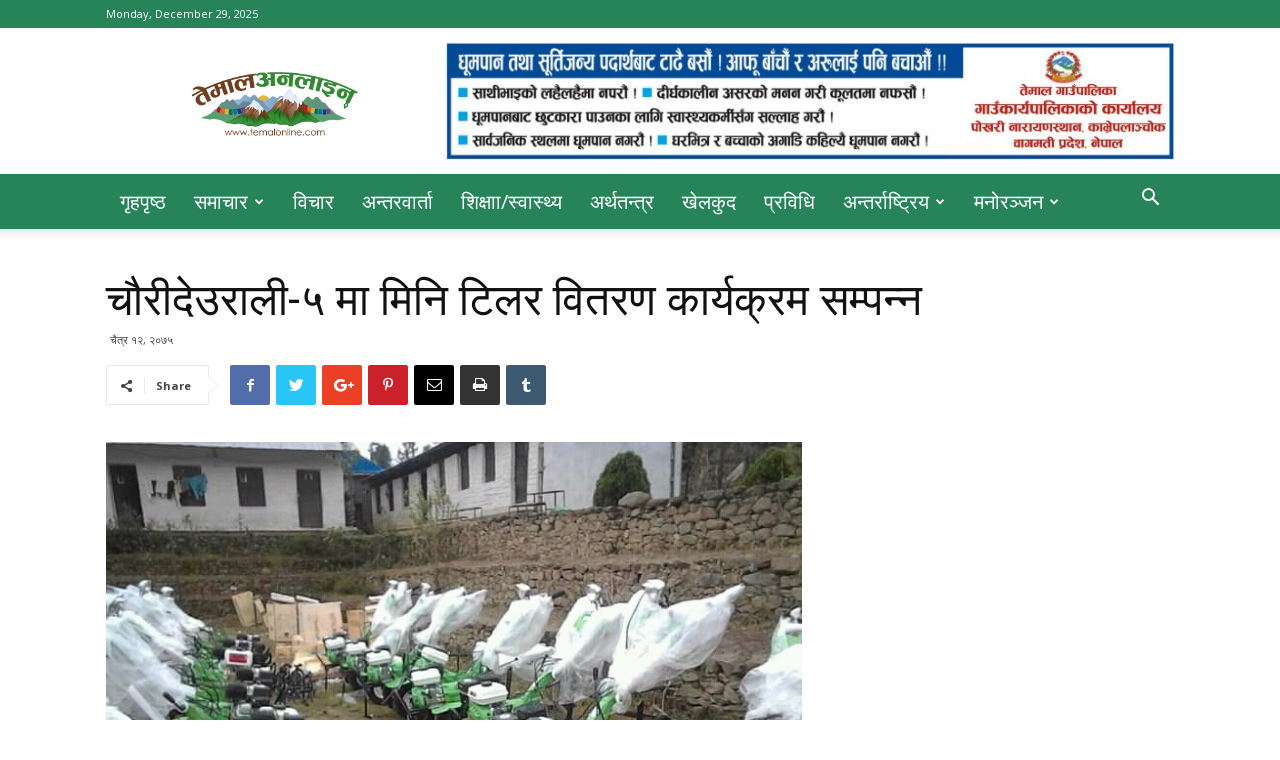

--- FILE ---
content_type: text/html; charset=UTF-8
request_url: https://temalonline.com/?p=12282
body_size: 20802
content:
<!doctype html >
<!--[if IE 8]>    <html class="ie8" lang="en"> <![endif]-->
<!--[if IE 9]>    <html class="ie9" lang="en"> <![endif]-->
<!--[if gt IE 8]><!--> <html lang="en-US"> <!--<![endif]-->
<head>
    <title>चौरीदेउराली-५ मा मिनि टिलर वितरण कार्यक्रम सम्पन्न | Temal Online</title>
    <meta charset="UTF-8" />
    <meta name="viewport" content="width=device-width, initial-scale=1.0">
    <link rel="pingback" href="https://temalonline.com/xmlrpc.php" />
    <meta name='robots' content='max-image-preview:large' />
	<style>img:is([sizes="auto" i], [sizes^="auto," i]) { contain-intrinsic-size: 3000px 1500px }</style>
	<meta property="og:image" content="https://temalonline.com/wp-content/uploads/2019/03/FB_IMG_15535652170472081-1.jpg" /><link rel="icon" type="image/png" href="https://temalonline.com/wp-content/uploads/2017/06/TCLR-Favicon-T-0131.png"><link rel='dns-prefetch' href='//fonts.googleapis.com' />
<link rel="alternate" type="application/rss+xml" title="Temal Online &raquo; Feed" href="https://temalonline.com/?feed=rss2" />
<link rel="alternate" type="application/rss+xml" title="Temal Online &raquo; Comments Feed" href="https://temalonline.com/?feed=comments-rss2" />
<link rel="alternate" type="application/rss+xml" title="Temal Online &raquo; चौरीदेउराली-५ मा मिनि टिलर वितरण कार्यक्रम सम्पन्न Comments Feed" href="https://temalonline.com/?feed=rss2&#038;p=12282" />
<script type="text/javascript">
/* <![CDATA[ */
window._wpemojiSettings = {"baseUrl":"https:\/\/s.w.org\/images\/core\/emoji\/16.0.1\/72x72\/","ext":".png","svgUrl":"https:\/\/s.w.org\/images\/core\/emoji\/16.0.1\/svg\/","svgExt":".svg","source":{"concatemoji":"https:\/\/temalonline.com\/wp-includes\/js\/wp-emoji-release.min.js?ver=6.8.3"}};
/*! This file is auto-generated */
!function(s,n){var o,i,e;function c(e){try{var t={supportTests:e,timestamp:(new Date).valueOf()};sessionStorage.setItem(o,JSON.stringify(t))}catch(e){}}function p(e,t,n){e.clearRect(0,0,e.canvas.width,e.canvas.height),e.fillText(t,0,0);var t=new Uint32Array(e.getImageData(0,0,e.canvas.width,e.canvas.height).data),a=(e.clearRect(0,0,e.canvas.width,e.canvas.height),e.fillText(n,0,0),new Uint32Array(e.getImageData(0,0,e.canvas.width,e.canvas.height).data));return t.every(function(e,t){return e===a[t]})}function u(e,t){e.clearRect(0,0,e.canvas.width,e.canvas.height),e.fillText(t,0,0);for(var n=e.getImageData(16,16,1,1),a=0;a<n.data.length;a++)if(0!==n.data[a])return!1;return!0}function f(e,t,n,a){switch(t){case"flag":return n(e,"\ud83c\udff3\ufe0f\u200d\u26a7\ufe0f","\ud83c\udff3\ufe0f\u200b\u26a7\ufe0f")?!1:!n(e,"\ud83c\udde8\ud83c\uddf6","\ud83c\udde8\u200b\ud83c\uddf6")&&!n(e,"\ud83c\udff4\udb40\udc67\udb40\udc62\udb40\udc65\udb40\udc6e\udb40\udc67\udb40\udc7f","\ud83c\udff4\u200b\udb40\udc67\u200b\udb40\udc62\u200b\udb40\udc65\u200b\udb40\udc6e\u200b\udb40\udc67\u200b\udb40\udc7f");case"emoji":return!a(e,"\ud83e\udedf")}return!1}function g(e,t,n,a){var r="undefined"!=typeof WorkerGlobalScope&&self instanceof WorkerGlobalScope?new OffscreenCanvas(300,150):s.createElement("canvas"),o=r.getContext("2d",{willReadFrequently:!0}),i=(o.textBaseline="top",o.font="600 32px Arial",{});return e.forEach(function(e){i[e]=t(o,e,n,a)}),i}function t(e){var t=s.createElement("script");t.src=e,t.defer=!0,s.head.appendChild(t)}"undefined"!=typeof Promise&&(o="wpEmojiSettingsSupports",i=["flag","emoji"],n.supports={everything:!0,everythingExceptFlag:!0},e=new Promise(function(e){s.addEventListener("DOMContentLoaded",e,{once:!0})}),new Promise(function(t){var n=function(){try{var e=JSON.parse(sessionStorage.getItem(o));if("object"==typeof e&&"number"==typeof e.timestamp&&(new Date).valueOf()<e.timestamp+604800&&"object"==typeof e.supportTests)return e.supportTests}catch(e){}return null}();if(!n){if("undefined"!=typeof Worker&&"undefined"!=typeof OffscreenCanvas&&"undefined"!=typeof URL&&URL.createObjectURL&&"undefined"!=typeof Blob)try{var e="postMessage("+g.toString()+"("+[JSON.stringify(i),f.toString(),p.toString(),u.toString()].join(",")+"));",a=new Blob([e],{type:"text/javascript"}),r=new Worker(URL.createObjectURL(a),{name:"wpTestEmojiSupports"});return void(r.onmessage=function(e){c(n=e.data),r.terminate(),t(n)})}catch(e){}c(n=g(i,f,p,u))}t(n)}).then(function(e){for(var t in e)n.supports[t]=e[t],n.supports.everything=n.supports.everything&&n.supports[t],"flag"!==t&&(n.supports.everythingExceptFlag=n.supports.everythingExceptFlag&&n.supports[t]);n.supports.everythingExceptFlag=n.supports.everythingExceptFlag&&!n.supports.flag,n.DOMReady=!1,n.readyCallback=function(){n.DOMReady=!0}}).then(function(){return e}).then(function(){var e;n.supports.everything||(n.readyCallback(),(e=n.source||{}).concatemoji?t(e.concatemoji):e.wpemoji&&e.twemoji&&(t(e.twemoji),t(e.wpemoji)))}))}((window,document),window._wpemojiSettings);
/* ]]> */
</script>
<style id='wp-emoji-styles-inline-css' type='text/css'>

	img.wp-smiley, img.emoji {
		display: inline !important;
		border: none !important;
		box-shadow: none !important;
		height: 1em !important;
		width: 1em !important;
		margin: 0 0.07em !important;
		vertical-align: -0.1em !important;
		background: none !important;
		padding: 0 !important;
	}
</style>
<link rel='stylesheet' id='wp-block-library-css' href='https://temalonline.com/wp-includes/css/dist/block-library/style.min.css?ver=6.8.3' type='text/css' media='all' />
<style id='classic-theme-styles-inline-css' type='text/css'>
/*! This file is auto-generated */
.wp-block-button__link{color:#fff;background-color:#32373c;border-radius:9999px;box-shadow:none;text-decoration:none;padding:calc(.667em + 2px) calc(1.333em + 2px);font-size:1.125em}.wp-block-file__button{background:#32373c;color:#fff;text-decoration:none}
</style>
<style id='global-styles-inline-css' type='text/css'>
:root{--wp--preset--aspect-ratio--square: 1;--wp--preset--aspect-ratio--4-3: 4/3;--wp--preset--aspect-ratio--3-4: 3/4;--wp--preset--aspect-ratio--3-2: 3/2;--wp--preset--aspect-ratio--2-3: 2/3;--wp--preset--aspect-ratio--16-9: 16/9;--wp--preset--aspect-ratio--9-16: 9/16;--wp--preset--color--black: #000000;--wp--preset--color--cyan-bluish-gray: #abb8c3;--wp--preset--color--white: #ffffff;--wp--preset--color--pale-pink: #f78da7;--wp--preset--color--vivid-red: #cf2e2e;--wp--preset--color--luminous-vivid-orange: #ff6900;--wp--preset--color--luminous-vivid-amber: #fcb900;--wp--preset--color--light-green-cyan: #7bdcb5;--wp--preset--color--vivid-green-cyan: #00d084;--wp--preset--color--pale-cyan-blue: #8ed1fc;--wp--preset--color--vivid-cyan-blue: #0693e3;--wp--preset--color--vivid-purple: #9b51e0;--wp--preset--gradient--vivid-cyan-blue-to-vivid-purple: linear-gradient(135deg,rgba(6,147,227,1) 0%,rgb(155,81,224) 100%);--wp--preset--gradient--light-green-cyan-to-vivid-green-cyan: linear-gradient(135deg,rgb(122,220,180) 0%,rgb(0,208,130) 100%);--wp--preset--gradient--luminous-vivid-amber-to-luminous-vivid-orange: linear-gradient(135deg,rgba(252,185,0,1) 0%,rgba(255,105,0,1) 100%);--wp--preset--gradient--luminous-vivid-orange-to-vivid-red: linear-gradient(135deg,rgba(255,105,0,1) 0%,rgb(207,46,46) 100%);--wp--preset--gradient--very-light-gray-to-cyan-bluish-gray: linear-gradient(135deg,rgb(238,238,238) 0%,rgb(169,184,195) 100%);--wp--preset--gradient--cool-to-warm-spectrum: linear-gradient(135deg,rgb(74,234,220) 0%,rgb(151,120,209) 20%,rgb(207,42,186) 40%,rgb(238,44,130) 60%,rgb(251,105,98) 80%,rgb(254,248,76) 100%);--wp--preset--gradient--blush-light-purple: linear-gradient(135deg,rgb(255,206,236) 0%,rgb(152,150,240) 100%);--wp--preset--gradient--blush-bordeaux: linear-gradient(135deg,rgb(254,205,165) 0%,rgb(254,45,45) 50%,rgb(107,0,62) 100%);--wp--preset--gradient--luminous-dusk: linear-gradient(135deg,rgb(255,203,112) 0%,rgb(199,81,192) 50%,rgb(65,88,208) 100%);--wp--preset--gradient--pale-ocean: linear-gradient(135deg,rgb(255,245,203) 0%,rgb(182,227,212) 50%,rgb(51,167,181) 100%);--wp--preset--gradient--electric-grass: linear-gradient(135deg,rgb(202,248,128) 0%,rgb(113,206,126) 100%);--wp--preset--gradient--midnight: linear-gradient(135deg,rgb(2,3,129) 0%,rgb(40,116,252) 100%);--wp--preset--font-size--small: 13px;--wp--preset--font-size--medium: 20px;--wp--preset--font-size--large: 36px;--wp--preset--font-size--x-large: 42px;--wp--preset--spacing--20: 0.44rem;--wp--preset--spacing--30: 0.67rem;--wp--preset--spacing--40: 1rem;--wp--preset--spacing--50: 1.5rem;--wp--preset--spacing--60: 2.25rem;--wp--preset--spacing--70: 3.38rem;--wp--preset--spacing--80: 5.06rem;--wp--preset--shadow--natural: 6px 6px 9px rgba(0, 0, 0, 0.2);--wp--preset--shadow--deep: 12px 12px 50px rgba(0, 0, 0, 0.4);--wp--preset--shadow--sharp: 6px 6px 0px rgba(0, 0, 0, 0.2);--wp--preset--shadow--outlined: 6px 6px 0px -3px rgba(255, 255, 255, 1), 6px 6px rgba(0, 0, 0, 1);--wp--preset--shadow--crisp: 6px 6px 0px rgba(0, 0, 0, 1);}:where(.is-layout-flex){gap: 0.5em;}:where(.is-layout-grid){gap: 0.5em;}body .is-layout-flex{display: flex;}.is-layout-flex{flex-wrap: wrap;align-items: center;}.is-layout-flex > :is(*, div){margin: 0;}body .is-layout-grid{display: grid;}.is-layout-grid > :is(*, div){margin: 0;}:where(.wp-block-columns.is-layout-flex){gap: 2em;}:where(.wp-block-columns.is-layout-grid){gap: 2em;}:where(.wp-block-post-template.is-layout-flex){gap: 1.25em;}:where(.wp-block-post-template.is-layout-grid){gap: 1.25em;}.has-black-color{color: var(--wp--preset--color--black) !important;}.has-cyan-bluish-gray-color{color: var(--wp--preset--color--cyan-bluish-gray) !important;}.has-white-color{color: var(--wp--preset--color--white) !important;}.has-pale-pink-color{color: var(--wp--preset--color--pale-pink) !important;}.has-vivid-red-color{color: var(--wp--preset--color--vivid-red) !important;}.has-luminous-vivid-orange-color{color: var(--wp--preset--color--luminous-vivid-orange) !important;}.has-luminous-vivid-amber-color{color: var(--wp--preset--color--luminous-vivid-amber) !important;}.has-light-green-cyan-color{color: var(--wp--preset--color--light-green-cyan) !important;}.has-vivid-green-cyan-color{color: var(--wp--preset--color--vivid-green-cyan) !important;}.has-pale-cyan-blue-color{color: var(--wp--preset--color--pale-cyan-blue) !important;}.has-vivid-cyan-blue-color{color: var(--wp--preset--color--vivid-cyan-blue) !important;}.has-vivid-purple-color{color: var(--wp--preset--color--vivid-purple) !important;}.has-black-background-color{background-color: var(--wp--preset--color--black) !important;}.has-cyan-bluish-gray-background-color{background-color: var(--wp--preset--color--cyan-bluish-gray) !important;}.has-white-background-color{background-color: var(--wp--preset--color--white) !important;}.has-pale-pink-background-color{background-color: var(--wp--preset--color--pale-pink) !important;}.has-vivid-red-background-color{background-color: var(--wp--preset--color--vivid-red) !important;}.has-luminous-vivid-orange-background-color{background-color: var(--wp--preset--color--luminous-vivid-orange) !important;}.has-luminous-vivid-amber-background-color{background-color: var(--wp--preset--color--luminous-vivid-amber) !important;}.has-light-green-cyan-background-color{background-color: var(--wp--preset--color--light-green-cyan) !important;}.has-vivid-green-cyan-background-color{background-color: var(--wp--preset--color--vivid-green-cyan) !important;}.has-pale-cyan-blue-background-color{background-color: var(--wp--preset--color--pale-cyan-blue) !important;}.has-vivid-cyan-blue-background-color{background-color: var(--wp--preset--color--vivid-cyan-blue) !important;}.has-vivid-purple-background-color{background-color: var(--wp--preset--color--vivid-purple) !important;}.has-black-border-color{border-color: var(--wp--preset--color--black) !important;}.has-cyan-bluish-gray-border-color{border-color: var(--wp--preset--color--cyan-bluish-gray) !important;}.has-white-border-color{border-color: var(--wp--preset--color--white) !important;}.has-pale-pink-border-color{border-color: var(--wp--preset--color--pale-pink) !important;}.has-vivid-red-border-color{border-color: var(--wp--preset--color--vivid-red) !important;}.has-luminous-vivid-orange-border-color{border-color: var(--wp--preset--color--luminous-vivid-orange) !important;}.has-luminous-vivid-amber-border-color{border-color: var(--wp--preset--color--luminous-vivid-amber) !important;}.has-light-green-cyan-border-color{border-color: var(--wp--preset--color--light-green-cyan) !important;}.has-vivid-green-cyan-border-color{border-color: var(--wp--preset--color--vivid-green-cyan) !important;}.has-pale-cyan-blue-border-color{border-color: var(--wp--preset--color--pale-cyan-blue) !important;}.has-vivid-cyan-blue-border-color{border-color: var(--wp--preset--color--vivid-cyan-blue) !important;}.has-vivid-purple-border-color{border-color: var(--wp--preset--color--vivid-purple) !important;}.has-vivid-cyan-blue-to-vivid-purple-gradient-background{background: var(--wp--preset--gradient--vivid-cyan-blue-to-vivid-purple) !important;}.has-light-green-cyan-to-vivid-green-cyan-gradient-background{background: var(--wp--preset--gradient--light-green-cyan-to-vivid-green-cyan) !important;}.has-luminous-vivid-amber-to-luminous-vivid-orange-gradient-background{background: var(--wp--preset--gradient--luminous-vivid-amber-to-luminous-vivid-orange) !important;}.has-luminous-vivid-orange-to-vivid-red-gradient-background{background: var(--wp--preset--gradient--luminous-vivid-orange-to-vivid-red) !important;}.has-very-light-gray-to-cyan-bluish-gray-gradient-background{background: var(--wp--preset--gradient--very-light-gray-to-cyan-bluish-gray) !important;}.has-cool-to-warm-spectrum-gradient-background{background: var(--wp--preset--gradient--cool-to-warm-spectrum) !important;}.has-blush-light-purple-gradient-background{background: var(--wp--preset--gradient--blush-light-purple) !important;}.has-blush-bordeaux-gradient-background{background: var(--wp--preset--gradient--blush-bordeaux) !important;}.has-luminous-dusk-gradient-background{background: var(--wp--preset--gradient--luminous-dusk) !important;}.has-pale-ocean-gradient-background{background: var(--wp--preset--gradient--pale-ocean) !important;}.has-electric-grass-gradient-background{background: var(--wp--preset--gradient--electric-grass) !important;}.has-midnight-gradient-background{background: var(--wp--preset--gradient--midnight) !important;}.has-small-font-size{font-size: var(--wp--preset--font-size--small) !important;}.has-medium-font-size{font-size: var(--wp--preset--font-size--medium) !important;}.has-large-font-size{font-size: var(--wp--preset--font-size--large) !important;}.has-x-large-font-size{font-size: var(--wp--preset--font-size--x-large) !important;}
:where(.wp-block-post-template.is-layout-flex){gap: 1.25em;}:where(.wp-block-post-template.is-layout-grid){gap: 1.25em;}
:where(.wp-block-columns.is-layout-flex){gap: 2em;}:where(.wp-block-columns.is-layout-grid){gap: 2em;}
:root :where(.wp-block-pullquote){font-size: 1.5em;line-height: 1.6;}
</style>
<link rel='stylesheet' id='google-fonts-style-css' href='https://fonts.googleapis.com/css?family=Open+Sans%3A300italic%2C400%2C400italic%2C600%2C600italic%2C700%7CRoboto%3A300%2C400%2C400italic%2C500%2C500italic%2C700%2C900&#038;ver=8.7.2' type='text/css' media='all' />
<link rel='stylesheet' id='js_composer_front-css' href='https://temalonline.com/wp-content/plugins/js_composer/assets/css/js_composer.min.css?ver=6.8.0' type='text/css' media='all' />
<link rel='stylesheet' id='td-theme-css' href='https://temalonline.com/wp-content/themes/Newspaper/style.css?ver=8.7.2' type='text/css' media='all' />
<script type="text/javascript" src="https://temalonline.com/wp-includes/js/jquery/jquery.min.js?ver=3.7.1" id="jquery-core-js"></script>
<script type="text/javascript" src="https://temalonline.com/wp-includes/js/jquery/jquery-migrate.min.js?ver=3.4.1" id="jquery-migrate-js"></script>
<link rel="https://api.w.org/" href="https://temalonline.com/index.php?rest_route=/" /><link rel="alternate" title="JSON" type="application/json" href="https://temalonline.com/index.php?rest_route=/wp/v2/posts/12282" /><link rel="EditURI" type="application/rsd+xml" title="RSD" href="https://temalonline.com/xmlrpc.php?rsd" />
<meta name="generator" content="WordPress 6.8.3" />
<link rel="canonical" href="https://temalonline.com/?p=12282" />
<link rel='shortlink' href='https://temalonline.com/?p=12282' />
<link rel="alternate" title="oEmbed (JSON)" type="application/json+oembed" href="https://temalonline.com/index.php?rest_route=%2Foembed%2F1.0%2Fembed&#038;url=https%3A%2F%2Ftemalonline.com%2F%3Fp%3D12282" />
<link rel="alternate" title="oEmbed (XML)" type="text/xml+oembed" href="https://temalonline.com/index.php?rest_route=%2Foembed%2F1.0%2Fembed&#038;url=https%3A%2F%2Ftemalonline.com%2F%3Fp%3D12282&#038;format=xml" />
<meta property="fb:app_id" content="1203922193072931"/><!--[if lt IE 9]><script src="https://html5shim.googlecode.com/svn/trunk/html5.js"></script><![endif]-->
    <meta name="generator" content="Powered by WPBakery Page Builder - drag and drop page builder for WordPress."/>

<!-- JS generated by theme -->

<script>
    
    

	    var tdBlocksArray = []; //here we store all the items for the current page

	    //td_block class - each ajax block uses a object of this class for requests
	    function tdBlock() {
		    this.id = '';
		    this.block_type = 1; //block type id (1-234 etc)
		    this.atts = '';
		    this.td_column_number = '';
		    this.td_current_page = 1; //
		    this.post_count = 0; //from wp
		    this.found_posts = 0; //from wp
		    this.max_num_pages = 0; //from wp
		    this.td_filter_value = ''; //current live filter value
		    this.is_ajax_running = false;
		    this.td_user_action = ''; // load more or infinite loader (used by the animation)
		    this.header_color = '';
		    this.ajax_pagination_infinite_stop = ''; //show load more at page x
	    }


        // td_js_generator - mini detector
        (function(){
            var htmlTag = document.getElementsByTagName("html")[0];

	        if ( navigator.userAgent.indexOf("MSIE 10.0") > -1 ) {
                htmlTag.className += ' ie10';
            }

            if ( !!navigator.userAgent.match(/Trident.*rv\:11\./) ) {
                htmlTag.className += ' ie11';
            }

	        if ( navigator.userAgent.indexOf("Edge") > -1 ) {
                htmlTag.className += ' ieEdge';
            }

            if ( /(iPad|iPhone|iPod)/g.test(navigator.userAgent) ) {
                htmlTag.className += ' td-md-is-ios';
            }

            var user_agent = navigator.userAgent.toLowerCase();
            if ( user_agent.indexOf("android") > -1 ) {
                htmlTag.className += ' td-md-is-android';
            }

            if ( -1 !== navigator.userAgent.indexOf('Mac OS X')  ) {
                htmlTag.className += ' td-md-is-os-x';
            }

            if ( /chrom(e|ium)/.test(navigator.userAgent.toLowerCase()) ) {
               htmlTag.className += ' td-md-is-chrome';
            }

            if ( -1 !== navigator.userAgent.indexOf('Firefox') ) {
                htmlTag.className += ' td-md-is-firefox';
            }

            if ( -1 !== navigator.userAgent.indexOf('Safari') && -1 === navigator.userAgent.indexOf('Chrome') ) {
                htmlTag.className += ' td-md-is-safari';
            }

            if( -1 !== navigator.userAgent.indexOf('IEMobile') ){
                htmlTag.className += ' td-md-is-iemobile';
            }

        })();




        var tdLocalCache = {};

        ( function () {
            "use strict";

            tdLocalCache = {
                data: {},
                remove: function (resource_id) {
                    delete tdLocalCache.data[resource_id];
                },
                exist: function (resource_id) {
                    return tdLocalCache.data.hasOwnProperty(resource_id) && tdLocalCache.data[resource_id] !== null;
                },
                get: function (resource_id) {
                    return tdLocalCache.data[resource_id];
                },
                set: function (resource_id, cachedData) {
                    tdLocalCache.remove(resource_id);
                    tdLocalCache.data[resource_id] = cachedData;
                }
            };
        })();

    
    
var td_viewport_interval_list=[{"limitBottom":767,"sidebarWidth":228},{"limitBottom":1018,"sidebarWidth":300},{"limitBottom":1140,"sidebarWidth":324}];
var td_animation_stack_effect="type0";
var tds_animation_stack=true;
var td_animation_stack_specific_selectors=".entry-thumb, img";
var td_animation_stack_general_selectors=".td-animation-stack img, .td-animation-stack .entry-thumb, .post img";
var td_ajax_url="https:\/\/temalonline.com\/wp-admin\/admin-ajax.php?td_theme_name=Newspaper&v=8.7.2";
var td_get_template_directory_uri="https:\/\/temalonline.com\/wp-content\/themes\/Newspaper";
var tds_snap_menu="smart_snap_always";
var tds_logo_on_sticky="";
var tds_header_style="";
var td_please_wait="Please wait...";
var td_email_user_pass_incorrect="User or password incorrect!";
var td_email_user_incorrect="Email or username incorrect!";
var td_email_incorrect="Email incorrect!";
var tds_more_articles_on_post_enable="";
var tds_more_articles_on_post_time_to_wait="";
var tds_more_articles_on_post_pages_distance_from_top=0;
var tds_theme_color_site_wide="#338833";
var tds_smart_sidebar="enabled";
var tdThemeName="Newspaper";
var td_magnific_popup_translation_tPrev="Previous (Left arrow key)";
var td_magnific_popup_translation_tNext="Next (Right arrow key)";
var td_magnific_popup_translation_tCounter="%curr% of %total%";
var td_magnific_popup_translation_ajax_tError="The content from %url% could not be loaded.";
var td_magnific_popup_translation_image_tError="The image #%curr% could not be loaded.";
var tdDateNamesI18n={"month_names":["January","February","March","April","May","June","July","August","September","October","November","December"],"month_names_short":["Jan","Feb","Mar","Apr","May","Jun","Jul","Aug","Sep","Oct","Nov","Dec"],"day_names":["Sunday","Monday","Tuesday","Wednesday","Thursday","Friday","Saturday"],"day_names_short":["Sun","Mon","Tue","Wed","Thu","Fri","Sat"]};
var td_ad_background_click_link="";
var td_ad_background_click_target="_blank";
</script>


<!-- Header style compiled by theme -->

<style>
    
.td-header-wrap .black-menu .sf-menu > .current-menu-item > a,
    .td-header-wrap .black-menu .sf-menu > .current-menu-ancestor > a,
    .td-header-wrap .black-menu .sf-menu > .current-category-ancestor > a,
    .td-header-wrap .black-menu .sf-menu > li > a:hover,
    .td-header-wrap .black-menu .sf-menu > .sfHover > a,
    .td-header-style-12 .td-header-menu-wrap-full,
    .sf-menu > .current-menu-item > a:after,
    .sf-menu > .current-menu-ancestor > a:after,
    .sf-menu > .current-category-ancestor > a:after,
    .sf-menu > li:hover > a:after,
    .sf-menu > .sfHover > a:after,
    .td-header-style-12 .td-affix,
    .header-search-wrap .td-drop-down-search:after,
    .header-search-wrap .td-drop-down-search .btn:hover,
    input[type=submit]:hover,
    .td-read-more a,
    .td-post-category:hover,
    .td-grid-style-1.td-hover-1 .td-big-grid-post:hover .td-post-category,
    .td-grid-style-5.td-hover-1 .td-big-grid-post:hover .td-post-category,
    .td_top_authors .td-active .td-author-post-count,
    .td_top_authors .td-active .td-author-comments-count,
    .td_top_authors .td_mod_wrap:hover .td-author-post-count,
    .td_top_authors .td_mod_wrap:hover .td-author-comments-count,
    .td-404-sub-sub-title a:hover,
    .td-search-form-widget .wpb_button:hover,
    .td-rating-bar-wrap div,
    .td_category_template_3 .td-current-sub-category,
    .dropcap,
    .td_wrapper_video_playlist .td_video_controls_playlist_wrapper,
    .wpb_default,
    .wpb_default:hover,
    .td-left-smart-list:hover,
    .td-right-smart-list:hover,
    .woocommerce-checkout .woocommerce input.button:hover,
    .woocommerce-page .woocommerce a.button:hover,
    .woocommerce-account div.woocommerce .button:hover,
    #bbpress-forums button:hover,
    .bbp_widget_login .button:hover,
    .td-footer-wrapper .td-post-category,
    .td-footer-wrapper .widget_product_search input[type="submit"]:hover,
    .woocommerce .product a.button:hover,
    .woocommerce .product #respond input#submit:hover,
    .woocommerce .checkout input#place_order:hover,
    .woocommerce .woocommerce.widget .button:hover,
    .single-product .product .summary .cart .button:hover,
    .woocommerce-cart .woocommerce table.cart .button:hover,
    .woocommerce-cart .woocommerce .shipping-calculator-form .button:hover,
    .td-next-prev-wrap a:hover,
    .td-load-more-wrap a:hover,
    .td-post-small-box a:hover,
    .page-nav .current,
    .page-nav:first-child > div,
    .td_category_template_8 .td-category-header .td-category a.td-current-sub-category,
    .td_category_template_4 .td-category-siblings .td-category a:hover,
    #bbpress-forums .bbp-pagination .current,
    #bbpress-forums #bbp-single-user-details #bbp-user-navigation li.current a,
    .td-theme-slider:hover .slide-meta-cat a,
    a.vc_btn-black:hover,
    .td-trending-now-wrapper:hover .td-trending-now-title,
    .td-scroll-up,
    .td-smart-list-button:hover,
    .td-weather-information:before,
    .td-weather-week:before,
    .td_block_exchange .td-exchange-header:before,
    .td_block_big_grid_9.td-grid-style-1 .td-post-category,
    .td_block_big_grid_9.td-grid-style-5 .td-post-category,
    .td-grid-style-6.td-hover-1 .td-module-thumb:after,
    .td-pulldown-syle-2 .td-subcat-dropdown ul:after,
    .td_block_template_9 .td-block-title:after,
    .td_block_template_15 .td-block-title:before,
    div.wpforms-container .wpforms-form div.wpforms-submit-container button[type=submit] {
        background-color: #338833;
    }

    .global-block-template-4 .td-related-title .td-cur-simple-item:before {
        border-color: #338833 transparent transparent transparent !important;
    }

    .woocommerce .woocommerce-message .button:hover,
    .woocommerce .woocommerce-error .button:hover,
    .woocommerce .woocommerce-info .button:hover,
    .global-block-template-4 .td-related-title .td-cur-simple-item,
    .global-block-template-3 .td-related-title .td-cur-simple-item,
    .global-block-template-9 .td-related-title:after {
        background-color: #338833 !important;
    }

    .woocommerce .product .onsale,
    .woocommerce.widget .ui-slider .ui-slider-handle {
        background: none #338833;
    }

    .woocommerce.widget.widget_layered_nav_filters ul li a {
        background: none repeat scroll 0 0 #338833 !important;
    }

    a,
    cite a:hover,
    .td_mega_menu_sub_cats .cur-sub-cat,
    .td-mega-span h3 a:hover,
    .td_mod_mega_menu:hover .entry-title a,
    .header-search-wrap .result-msg a:hover,
    .td-header-top-menu .td-drop-down-search .td_module_wrap:hover .entry-title a,
    .td-header-top-menu .td-icon-search:hover,
    .td-header-wrap .result-msg a:hover,
    .top-header-menu li a:hover,
    .top-header-menu .current-menu-item > a,
    .top-header-menu .current-menu-ancestor > a,
    .top-header-menu .current-category-ancestor > a,
    .td-social-icon-wrap > a:hover,
    .td-header-sp-top-widget .td-social-icon-wrap a:hover,
    .td-page-content blockquote p,
    .td-post-content blockquote p,
    .mce-content-body blockquote p,
    .comment-content blockquote p,
    .wpb_text_column blockquote p,
    .td_block_text_with_title blockquote p,
    .td_module_wrap:hover .entry-title a,
    .td-subcat-filter .td-subcat-list a:hover,
    .td-subcat-filter .td-subcat-dropdown a:hover,
    .td_quote_on_blocks,
    .dropcap2,
    .dropcap3,
    .td_top_authors .td-active .td-authors-name a,
    .td_top_authors .td_mod_wrap:hover .td-authors-name a,
    .td-post-next-prev-content a:hover,
    .author-box-wrap .td-author-social a:hover,
    .td-author-name a:hover,
    .td-author-url a:hover,
    .td_mod_related_posts:hover h3 > a,
    .td-post-template-11 .td-related-title .td-related-left:hover,
    .td-post-template-11 .td-related-title .td-related-right:hover,
    .td-post-template-11 .td-related-title .td-cur-simple-item,
    .td-post-template-11 .td_block_related_posts .td-next-prev-wrap a:hover,
    .comment-reply-link:hover,
    .logged-in-as a:hover,
    #cancel-comment-reply-link:hover,
    .td-search-query,
    .td-category-header .td-pulldown-category-filter-link:hover,
    .td-category-siblings .td-subcat-dropdown a:hover,
    .td-category-siblings .td-subcat-dropdown a.td-current-sub-category,
    .widget a:hover,
    .td_wp_recentcomments a:hover,
    .archive .widget_archive .current,
    .archive .widget_archive .current a,
    .widget_calendar tfoot a:hover,
    .woocommerce a.added_to_cart:hover,
    .woocommerce-account .woocommerce-MyAccount-navigation a:hover,
    #bbpress-forums li.bbp-header .bbp-reply-content span a:hover,
    #bbpress-forums .bbp-forum-freshness a:hover,
    #bbpress-forums .bbp-topic-freshness a:hover,
    #bbpress-forums .bbp-forums-list li a:hover,
    #bbpress-forums .bbp-forum-title:hover,
    #bbpress-forums .bbp-topic-permalink:hover,
    #bbpress-forums .bbp-topic-started-by a:hover,
    #bbpress-forums .bbp-topic-started-in a:hover,
    #bbpress-forums .bbp-body .super-sticky li.bbp-topic-title .bbp-topic-permalink,
    #bbpress-forums .bbp-body .sticky li.bbp-topic-title .bbp-topic-permalink,
    .widget_display_replies .bbp-author-name,
    .widget_display_topics .bbp-author-name,
    .footer-text-wrap .footer-email-wrap a,
    .td-subfooter-menu li a:hover,
    .footer-social-wrap a:hover,
    a.vc_btn-black:hover,
    .td-smart-list-dropdown-wrap .td-smart-list-button:hover,
    .td_module_17 .td-read-more a:hover,
    .td_module_18 .td-read-more a:hover,
    .td_module_19 .td-post-author-name a:hover,
    .td-instagram-user a,
    .td-pulldown-syle-2 .td-subcat-dropdown:hover .td-subcat-more span,
    .td-pulldown-syle-2 .td-subcat-dropdown:hover .td-subcat-more i,
    .td-pulldown-syle-3 .td-subcat-dropdown:hover .td-subcat-more span,
    .td-pulldown-syle-3 .td-subcat-dropdown:hover .td-subcat-more i,
    .td-block-title-wrap .td-wrapper-pulldown-filter .td-pulldown-filter-display-option:hover,
    .td-block-title-wrap .td-wrapper-pulldown-filter .td-pulldown-filter-display-option:hover i,
    .td-block-title-wrap .td-wrapper-pulldown-filter .td-pulldown-filter-link:hover,
    .td-block-title-wrap .td-wrapper-pulldown-filter .td-pulldown-filter-item .td-cur-simple-item,
    .global-block-template-2 .td-related-title .td-cur-simple-item,
    .global-block-template-5 .td-related-title .td-cur-simple-item,
    .global-block-template-6 .td-related-title .td-cur-simple-item,
    .global-block-template-7 .td-related-title .td-cur-simple-item,
    .global-block-template-8 .td-related-title .td-cur-simple-item,
    .global-block-template-9 .td-related-title .td-cur-simple-item,
    .global-block-template-10 .td-related-title .td-cur-simple-item,
    .global-block-template-11 .td-related-title .td-cur-simple-item,
    .global-block-template-12 .td-related-title .td-cur-simple-item,
    .global-block-template-13 .td-related-title .td-cur-simple-item,
    .global-block-template-14 .td-related-title .td-cur-simple-item,
    .global-block-template-15 .td-related-title .td-cur-simple-item,
    .global-block-template-16 .td-related-title .td-cur-simple-item,
    .global-block-template-17 .td-related-title .td-cur-simple-item,
    .td-theme-wrap .sf-menu ul .td-menu-item > a:hover,
    .td-theme-wrap .sf-menu ul .sfHover > a,
    .td-theme-wrap .sf-menu ul .current-menu-ancestor > a,
    .td-theme-wrap .sf-menu ul .current-category-ancestor > a,
    .td-theme-wrap .sf-menu ul .current-menu-item > a,
    .td_outlined_btn {
        color: #338833;
    }

    a.vc_btn-black.vc_btn_square_outlined:hover,
    a.vc_btn-black.vc_btn_outlined:hover,
    .td-mega-menu-page .wpb_content_element ul li a:hover,
    .td-theme-wrap .td-aj-search-results .td_module_wrap:hover .entry-title a,
    .td-theme-wrap .header-search-wrap .result-msg a:hover {
        color: #338833 !important;
    }

    .td-next-prev-wrap a:hover,
    .td-load-more-wrap a:hover,
    .td-post-small-box a:hover,
    .page-nav .current,
    .page-nav:first-child > div,
    .td_category_template_8 .td-category-header .td-category a.td-current-sub-category,
    .td_category_template_4 .td-category-siblings .td-category a:hover,
    #bbpress-forums .bbp-pagination .current,
    .post .td_quote_box,
    .page .td_quote_box,
    a.vc_btn-black:hover,
    .td_block_template_5 .td-block-title > *,
    .td_outlined_btn {
        border-color: #338833;
    }

    .td_wrapper_video_playlist .td_video_currently_playing:after {
        border-color: #338833 !important;
    }

    .header-search-wrap .td-drop-down-search:before {
        border-color: transparent transparent #338833 transparent;
    }

    .block-title > span,
    .block-title > a,
    .block-title > label,
    .widgettitle,
    .widgettitle:after,
    .td-trending-now-title,
    .td-trending-now-wrapper:hover .td-trending-now-title,
    .wpb_tabs li.ui-tabs-active a,
    .wpb_tabs li:hover a,
    .vc_tta-container .vc_tta-color-grey.vc_tta-tabs-position-top.vc_tta-style-classic .vc_tta-tabs-container .vc_tta-tab.vc_active > a,
    .vc_tta-container .vc_tta-color-grey.vc_tta-tabs-position-top.vc_tta-style-classic .vc_tta-tabs-container .vc_tta-tab:hover > a,
    .td_block_template_1 .td-related-title .td-cur-simple-item,
    .woocommerce .product .products h2:not(.woocommerce-loop-product__title),
    .td-subcat-filter .td-subcat-dropdown:hover .td-subcat-more, 
    .td_3D_btn,
    .td_shadow_btn,
    .td_default_btn,
    .td_round_btn, 
    .td_outlined_btn:hover {
    	background-color: #338833;
    }

    .woocommerce div.product .woocommerce-tabs ul.tabs li.active {
    	background-color: #338833 !important;
    }

    .block-title,
    .td_block_template_1 .td-related-title,
    .wpb_tabs .wpb_tabs_nav,
    .vc_tta-container .vc_tta-color-grey.vc_tta-tabs-position-top.vc_tta-style-classic .vc_tta-tabs-container,
    .woocommerce div.product .woocommerce-tabs ul.tabs:before {
        border-color: #338833;
    }
    .td_block_wrap .td-subcat-item a.td-cur-simple-item {
	    color: #338833;
	}


    
    .td-grid-style-4 .entry-title
    {
        background-color: rgba(51, 136, 51, 0.7);
    }

    
    .block-title > span,
    .block-title > span > a,
    .block-title > a,
    .block-title > label,
    .widgettitle,
    .widgettitle:after,
    .td-trending-now-title,
    .td-trending-now-wrapper:hover .td-trending-now-title,
    .wpb_tabs li.ui-tabs-active a,
    .wpb_tabs li:hover a,
    .vc_tta-container .vc_tta-color-grey.vc_tta-tabs-position-top.vc_tta-style-classic .vc_tta-tabs-container .vc_tta-tab.vc_active > a,
    .vc_tta-container .vc_tta-color-grey.vc_tta-tabs-position-top.vc_tta-style-classic .vc_tta-tabs-container .vc_tta-tab:hover > a,
    .td_block_template_1 .td-related-title .td-cur-simple-item,
    .woocommerce .product .products h2:not(.woocommerce-loop-product__title),
    .td-subcat-filter .td-subcat-dropdown:hover .td-subcat-more,
    .td-weather-information:before,
    .td-weather-week:before,
    .td_block_exchange .td-exchange-header:before,
    .td-theme-wrap .td_block_template_3 .td-block-title > *,
    .td-theme-wrap .td_block_template_4 .td-block-title > *,
    .td-theme-wrap .td_block_template_7 .td-block-title > *,
    .td-theme-wrap .td_block_template_9 .td-block-title:after,
    .td-theme-wrap .td_block_template_10 .td-block-title::before,
    .td-theme-wrap .td_block_template_11 .td-block-title::before,
    .td-theme-wrap .td_block_template_11 .td-block-title::after,
    .td-theme-wrap .td_block_template_14 .td-block-title,
    .td-theme-wrap .td_block_template_15 .td-block-title:before,
    .td-theme-wrap .td_block_template_17 .td-block-title:before {
        background-color: #338833;
    }

    .woocommerce div.product .woocommerce-tabs ul.tabs li.active {
    	background-color: #338833 !important;
    }

    .block-title,
    .td_block_template_1 .td-related-title,
    .wpb_tabs .wpb_tabs_nav,
    .vc_tta-container .vc_tta-color-grey.vc_tta-tabs-position-top.vc_tta-style-classic .vc_tta-tabs-container,
    .woocommerce div.product .woocommerce-tabs ul.tabs:before,
    .td-theme-wrap .td_block_template_5 .td-block-title > *,
    .td-theme-wrap .td_block_template_17 .td-block-title,
    .td-theme-wrap .td_block_template_17 .td-block-title::before {
        border-color: #338833;
    }

    .td-theme-wrap .td_block_template_4 .td-block-title > *:before,
    .td-theme-wrap .td_block_template_17 .td-block-title::after {
        border-color: #338833 transparent transparent transparent;
    }

    
    .td-theme-wrap .block-title > span,
    .td-theme-wrap .block-title > span > a,
    .td-theme-wrap .widget_rss .block-title .rsswidget,
    .td-theme-wrap .block-title > a,
    .widgettitle,
    .widgettitle > a,
    .td-trending-now-title,
    .wpb_tabs li.ui-tabs-active a,
    .wpb_tabs li:hover a,
    .vc_tta-container .vc_tta-color-grey.vc_tta-tabs-position-top.vc_tta-style-classic .vc_tta-tabs-container .vc_tta-tab.vc_active > a,
    .vc_tta-container .vc_tta-color-grey.vc_tta-tabs-position-top.vc_tta-style-classic .vc_tta-tabs-container .vc_tta-tab:hover > a,
    .td-related-title .td-cur-simple-item,
    .woocommerce div.product .woocommerce-tabs ul.tabs li.active,
    .woocommerce .product .products h2:not(.woocommerce-loop-product__title),
    .td-theme-wrap .td_block_template_2 .td-block-title > *,
    .td-theme-wrap .td_block_template_3 .td-block-title > *,
    .td-theme-wrap .td_block_template_4 .td-block-title > *,
    .td-theme-wrap .td_block_template_5 .td-block-title > *,
    .td-theme-wrap .td_block_template_6 .td-block-title > *,
    .td-theme-wrap .td_block_template_6 .td-block-title:before,
    .td-theme-wrap .td_block_template_7 .td-block-title > *,
    .td-theme-wrap .td_block_template_8 .td-block-title > *,
    .td-theme-wrap .td_block_template_9 .td-block-title > *,
    .td-theme-wrap .td_block_template_10 .td-block-title > *,
    .td-theme-wrap .td_block_template_11 .td-block-title > *,
    .td-theme-wrap .td_block_template_12 .td-block-title > *,
    .td-theme-wrap .td_block_template_13 .td-block-title > span,
    .td-theme-wrap .td_block_template_13 .td-block-title > a,
    .td-theme-wrap .td_block_template_14 .td-block-title > *,
    .td-theme-wrap .td_block_template_14 .td-block-title-wrap .td-wrapper-pulldown-filter .td-pulldown-filter-display-option,
    .td-theme-wrap .td_block_template_14 .td-block-title-wrap .td-wrapper-pulldown-filter .td-pulldown-filter-display-option i,
    .td-theme-wrap .td_block_template_14 .td-block-title-wrap .td-wrapper-pulldown-filter .td-pulldown-filter-display-option:hover,
    .td-theme-wrap .td_block_template_14 .td-block-title-wrap .td-wrapper-pulldown-filter .td-pulldown-filter-display-option:hover i,
    .td-theme-wrap .td_block_template_15 .td-block-title > *,
    .td-theme-wrap .td_block_template_15 .td-block-title-wrap .td-wrapper-pulldown-filter,
    .td-theme-wrap .td_block_template_15 .td-block-title-wrap .td-wrapper-pulldown-filter i,
    .td-theme-wrap .td_block_template_16 .td-block-title > *,
    .td-theme-wrap .td_block_template_17 .td-block-title > * {
    	color: #ffffff;
    }


    
    .td-header-wrap .td-header-top-menu-full,
    .td-header-wrap .top-header-menu .sub-menu {
        background-color: #278459;
    }
    .td-header-style-8 .td-header-top-menu-full {
        background-color: transparent;
    }
    .td-header-style-8 .td-header-top-menu-full .td-header-top-menu {
        background-color: #278459;
        padding-left: 15px;
        padding-right: 15px;
    }

    .td-header-wrap .td-header-top-menu-full .td-header-top-menu,
    .td-header-wrap .td-header-top-menu-full {
        border-bottom: none;
    }


    
    .td-header-top-menu,
    .td-header-top-menu a,
    .td-header-wrap .td-header-top-menu-full .td-header-top-menu,
    .td-header-wrap .td-header-top-menu-full a,
    .td-header-style-8 .td-header-top-menu,
    .td-header-style-8 .td-header-top-menu a,
    .td-header-top-menu .td-drop-down-search .entry-title a {
        color: #ffffff;
    }

    
    .top-header-menu .current-menu-item > a,
    .top-header-menu .current-menu-ancestor > a,
    .top-header-menu .current-category-ancestor > a,
    .top-header-menu li a:hover,
    .td-header-sp-top-widget .td-icon-search:hover {
        color: #dd0202;
    }

    
    .td-header-wrap .td-header-menu-wrap-full,
    .td-header-menu-wrap.td-affix,
    .td-header-style-3 .td-header-main-menu,
    .td-header-style-3 .td-affix .td-header-main-menu,
    .td-header-style-4 .td-header-main-menu,
    .td-header-style-4 .td-affix .td-header-main-menu,
    .td-header-style-8 .td-header-menu-wrap.td-affix,
    .td-header-style-8 .td-header-top-menu-full {
		background-color: #278459;
    }


    .td-boxed-layout .td-header-style-3 .td-header-menu-wrap,
    .td-boxed-layout .td-header-style-4 .td-header-menu-wrap,
    .td-header-style-3 .td_stretch_content .td-header-menu-wrap,
    .td-header-style-4 .td_stretch_content .td-header-menu-wrap {
    	background-color: #278459 !important;
    }


    @media (min-width: 1019px) {
        .td-header-style-1 .td-header-sp-recs,
        .td-header-style-1 .td-header-sp-logo {
            margin-bottom: 28px;
        }
    }

    @media (min-width: 768px) and (max-width: 1018px) {
        .td-header-style-1 .td-header-sp-recs,
        .td-header-style-1 .td-header-sp-logo {
            margin-bottom: 14px;
        }
    }

    .td-header-style-7 .td-header-top-menu {
        border-bottom: none;
    }
    
    
    
    .td-header-menu-wrap.td-affix,
    .td-header-style-3 .td-affix .td-header-main-menu,
    .td-header-style-4 .td-affix .td-header-main-menu,
    .td-header-style-8 .td-header-menu-wrap.td-affix {
        background-color: #ffffff;
    }


    
    .sf-menu > .current-menu-item > a:after,
    .sf-menu > .current-menu-ancestor > a:after,
    .sf-menu > .current-category-ancestor > a:after,
    .sf-menu > li:hover > a:after,
    .sf-menu > .sfHover > a:after,
    .td_block_mega_menu .td-next-prev-wrap a:hover,
    .td-mega-span .td-post-category:hover,
    .td-header-wrap .black-menu .sf-menu > li > a:hover,
    .td-header-wrap .black-menu .sf-menu > .current-menu-ancestor > a,
    .td-header-wrap .black-menu .sf-menu > .sfHover > a,
    .header-search-wrap .td-drop-down-search:after,
    .header-search-wrap .td-drop-down-search .btn:hover,
    .td-header-wrap .black-menu .sf-menu > .current-menu-item > a,
    .td-header-wrap .black-menu .sf-menu > .current-menu-ancestor > a,
    .td-header-wrap .black-menu .sf-menu > .current-category-ancestor > a {
        background-color: #ffffff;
    }


    .td_block_mega_menu .td-next-prev-wrap a:hover {
        border-color: #ffffff;
    }

    .header-search-wrap .td-drop-down-search:before {
        border-color: transparent transparent #ffffff transparent;
    }

    .td_mega_menu_sub_cats .cur-sub-cat,
    .td_mod_mega_menu:hover .entry-title a,
    .td-theme-wrap .sf-menu ul .td-menu-item > a:hover,
    .td-theme-wrap .sf-menu ul .sfHover > a,
    .td-theme-wrap .sf-menu ul .current-menu-ancestor > a,
    .td-theme-wrap .sf-menu ul .current-category-ancestor > a,
    .td-theme-wrap .sf-menu ul .current-menu-item > a {
        color: #ffffff;
    }
    
    
    
    .td-affix .sf-menu > .current-menu-item > a:after,
    .td-affix .sf-menu > .current-menu-ancestor > a:after,
    .td-affix .sf-menu > .current-category-ancestor > a:after,
    .td-affix .sf-menu > li:hover > a:after,
    .td-affix .sf-menu > .sfHover > a:after,
    .td-header-wrap .td-affix .black-menu .sf-menu > li > a:hover,
    .td-header-wrap .td-affix .black-menu .sf-menu > .current-menu-ancestor > a,
    .td-header-wrap .td-affix .black-menu .sf-menu > .sfHover > a,
    .td-affix  .header-search-wrap .td-drop-down-search:after,
    .td-affix  .header-search-wrap .td-drop-down-search .btn:hover,
    .td-header-wrap .td-affix  .black-menu .sf-menu > .current-menu-item > a,
    .td-header-wrap .td-affix  .black-menu .sf-menu > .current-menu-ancestor > a,
    .td-header-wrap .td-affix  .black-menu .sf-menu > .current-category-ancestor > a {
        background-color: #ffffff;
    }
    
    .td-affix  .header-search-wrap .td-drop-down-search:before {
        border-color: transparent transparent #ffffff transparent;
    }
    
    .td-theme-wrap .td-affix .sf-menu ul .td-menu-item > a:hover,
    .td-theme-wrap .td-affix .sf-menu ul .sfHover > a,
    .td-theme-wrap .td-affix .sf-menu ul .current-menu-ancestor > a,
    .td-theme-wrap .td-affix .sf-menu ul .current-category-ancestor > a,
    .td-theme-wrap .td-affix .sf-menu ul .current-menu-item > a {
        color: #ffffff;
    }
    

    
    .td-header-wrap .td-header-menu-wrap .sf-menu > li > a,
    .td-header-wrap .td-header-menu-social .td-social-icon-wrap a,
    .td-header-style-4 .td-header-menu-social .td-social-icon-wrap i,
    .td-header-style-5 .td-header-menu-social .td-social-icon-wrap i,
    .td-header-style-6 .td-header-menu-social .td-social-icon-wrap i,
    .td-header-style-12 .td-header-menu-social .td-social-icon-wrap i,
    .td-header-wrap .header-search-wrap #td-header-search-button .td-icon-search {
        color: #ffffff;
    }
    .td-header-wrap .td-header-menu-social + .td-search-wrapper #td-header-search-button:before {
      background-color: #ffffff;
    }
    
    
    .td-header-wrap .td-header-menu-wrap.td-affix .sf-menu > li > a,
    .td-header-wrap .td-affix .td-header-menu-social .td-social-icon-wrap a,
    .td-header-style-4 .td-affix .td-header-menu-social .td-social-icon-wrap i,
    .td-header-style-5 .td-affix .td-header-menu-social .td-social-icon-wrap i,
    .td-header-style-6 .td-affix .td-header-menu-social .td-social-icon-wrap i,
    .td-header-style-12 .td-affix .td-header-menu-social .td-social-icon-wrap i,
    .td-header-wrap .td-affix .header-search-wrap .td-icon-search {
        color: #ffffff;
    }
    .td-header-wrap .td-affix .td-header-menu-social + .td-search-wrapper #td-header-search-button:before {
      background-color: #ffffff;
    }

    
    .td-header-wrap .td-header-menu-social .td-social-icon-wrap a {
        color: #ffffff;
    }

    
    .td-theme-wrap .td-mega-menu ul,
    .td-theme-wrap .td_mega_menu_sub_cats .cur-sub-cat,
    .td-theme-wrap .td_mega_menu_sub_cats .cur-sub-cat:before {
        background-color: #eeee22;
    }
    
    .td-theme-wrap .td-mega-menu .td-next-prev-wrap a {
        color: #338833;
    }
    .td-theme-wrap .td-mega-menu .td-next-prev-wrap a {
        border-color: #338833;
    }
    
    .td-theme-wrap .td_mega_menu_sub_cats {
        background-color: #338833;
    }
    @media (min-width: 1141px) {
        .td_stretch_content .td_block_mega_menu:before {
            background-color: #338833;
        }
    }
    
    .td-theme-wrap .td_mega_menu_sub_cats a {
        color: #ffffff;
    }
    
    @media (max-width: 767px) {
        body .td-header-wrap .td-header-main-menu {
            background-color: #ffffff !important;
        }
    }


    
    @media (max-width: 767px) {
        body #td-top-mobile-toggle i,
        .td-header-wrap .header-search-wrap .td-icon-search {
            color: #6f3e1f !important;
        }
    }

    
    .td-menu-background:before,
    .td-search-background:before {
        background: #ffffff;
        background: -moz-linear-gradient(top, #ffffff 0%, #ffffff 100%);
        background: -webkit-gradient(left top, left bottom, color-stop(0%, #ffffff), color-stop(100%, #ffffff));
        background: -webkit-linear-gradient(top, #ffffff 0%, #ffffff 100%);
        background: -o-linear-gradient(top, #ffffff 0%, @mobileu_gradient_two_mob 100%);
        background: -ms-linear-gradient(top, #ffffff 0%, #ffffff 100%);
        background: linear-gradient(to bottom, #ffffff 0%, #ffffff 100%);
        filter: progid:DXImageTransform.Microsoft.gradient( startColorstr='#ffffff', endColorstr='#ffffff', GradientType=0 );
    }

    
    .td-mobile-content .current-menu-item > a,
    .td-mobile-content .current-menu-ancestor > a,
    .td-mobile-content .current-category-ancestor > a,
    #td-mobile-nav .td-menu-login-section a:hover,
    #td-mobile-nav .td-register-section a:hover,
    #td-mobile-nav .td-menu-socials-wrap a:hover i,
    .td-search-close a:hover i {
        color: #82ce69;
    }

    
    #td-mobile-nav .td-register-section .td-login-button,
    .td-search-wrap-mob .result-msg a {
        color: #ffffff;
    }



    
    .td-mobile-content li a,
    .td-mobile-content .td-icon-menu-right,
    .td-mobile-content .sub-menu .td-icon-menu-right,
    #td-mobile-nav .td-menu-login-section a,
    #td-mobile-nav .td-menu-logout a,
    #td-mobile-nav .td-menu-socials-wrap .td-icon-font,
    .td-mobile-close .td-icon-close-mobile,
    .td-search-close .td-icon-close-mobile,
    .td-search-wrap-mob,
    .td-search-wrap-mob #td-header-search-mob,
    #td-mobile-nav .td-register-section,
    #td-mobile-nav .td-register-section .td-login-input,
    #td-mobile-nav label,
    #td-mobile-nav .td-register-section i,
    #td-mobile-nav .td-register-section a,
    #td-mobile-nav .td_display_err,
    .td-search-wrap-mob .td_module_wrap .entry-title a,
    .td-search-wrap-mob .td_module_wrap:hover .entry-title a,
    .td-search-wrap-mob .td-post-date {
        color: #0a0a0a;
    }
    .td-search-wrap-mob .td-search-input:before,
    .td-search-wrap-mob .td-search-input:after,
    #td-mobile-nav .td-menu-login-section .td-menu-login span {
        background-color: #0a0a0a;
    }

    #td-mobile-nav .td-register-section .td-login-input {
        border-bottom-color: #0a0a0a !important;
    }


    
    .td-footer-wrapper,
    .td-footer-wrapper .td_block_template_7 .td-block-title > *,
    .td-footer-wrapper .td_block_template_17 .td-block-title,
    .td-footer-wrapper .td-block-title-wrap .td-wrapper-pulldown-filter {
        background-color: #f4f4f4;
    }

    
    .td-footer-wrapper,
    .td-footer-wrapper a,
    .td-footer-wrapper .block-title a,
    .td-footer-wrapper .block-title span,
    .td-footer-wrapper .block-title label,
    .td-footer-wrapper .td-excerpt,
    .td-footer-wrapper .td-post-author-name span,
    .td-footer-wrapper .td-post-date,
    .td-footer-wrapper .td-social-style3 .td_social_type a,
    .td-footer-wrapper .td-social-style3,
    .td-footer-wrapper .td-social-style4 .td_social_type a,
    .td-footer-wrapper .td-social-style4,
    .td-footer-wrapper .td-social-style9,
    .td-footer-wrapper .td-social-style10,
    .td-footer-wrapper .td-social-style2 .td_social_type a,
    .td-footer-wrapper .td-social-style8 .td_social_type a,
    .td-footer-wrapper .td-social-style2 .td_social_type,
    .td-footer-wrapper .td-social-style8 .td_social_type,
    .td-footer-template-13 .td-social-name,
    .td-footer-wrapper .td_block_template_7 .td-block-title > * {
        color: #0a0a0a;
    }

    .td-footer-wrapper .widget_calendar th,
    .td-footer-wrapper .widget_calendar td,
    .td-footer-wrapper .td-social-style2 .td_social_type .td-social-box,
    .td-footer-wrapper .td-social-style8 .td_social_type .td-social-box,
    .td-social-style-2 .td-icon-font:after {
        border-color: #0a0a0a;
    }

    .td-footer-wrapper .td-module-comments a,
    .td-footer-wrapper .td-post-category,
    .td-footer-wrapper .td-slide-meta .td-post-author-name span,
    .td-footer-wrapper .td-slide-meta .td-post-date {
        color: #fff;
    }

    
    .td-footer-bottom-full .td-container::before {
        background-color: rgba(10, 10, 10, 0.1);
    }

    
    .td-footer-wrapper .footer-social-wrap .td-icon-font {
        color: #0c0c0c;
    }

    
    .td-footer-wrapper .footer-social-wrap i.td-icon-font:hover {
        color: #81d742;
    }

    
    .td-sub-footer-container {
        background-color: #278459;
    }

    
    .td-sub-footer-container,
    .td-subfooter-menu li a {
        color: #ffffff;
    }

    
    .td-subfooter-menu li a:hover {
        color: #dd9933;
    }


    
    .block-title > span,
    .block-title > a,
    .widgettitle,
    .td-trending-now-title,
    .wpb_tabs li a,
    .vc_tta-container .vc_tta-color-grey.vc_tta-tabs-position-top.vc_tta-style-classic .vc_tta-tabs-container .vc_tta-tab > a,
    .td-theme-wrap .td-related-title a,
    .woocommerce div.product .woocommerce-tabs ul.tabs li a,
    .woocommerce .product .products h2:not(.woocommerce-loop-product__title),
    .td-theme-wrap .td-block-title {
        font-size:24px;
	font-weight:800;
	
    }
    
    .td_module_18 .td-module-title {
    	font-size:50px;
	line-height:70px;
	font-weight:800;
	
    }
</style>

		<style type="text/css" id="wp-custom-css">
			/* Expand main content area */
.main-content, .content-area {
    width: 70% !important;
    float: left;
}

/* Shrink sidebar */
.sidebar, .widget-area {
    width: 30% !important;
    float: right;
}

/* Ensure spacing works in smaller screen too */
@media screen and (max-width: 768px) {
    .main-content, .content-area,
    .sidebar, .widget-area {
        width: 100% !important;
        float: none;
    }
}		</style>
		<noscript><style> .wpb_animate_when_almost_visible { opacity: 1; }</style></noscript></head>

<body class="wp-singular post-template-default single single-post postid-12282 single-format-standard wp-theme-Newspaper ---- global-block-template-14 single_template_2 wpb-js-composer js-comp-ver-6.8.0 vc_responsive td-animation-stack-type0 td-full-layout" itemscope="itemscope" itemtype="https://schema.org/WebPage">

        <div class="td-scroll-up"><i class="td-icon-menu-up"></i></div>
    
    <div class="td-menu-background"></div>
<div id="td-mobile-nav">
    <div class="td-mobile-container">
        <!-- mobile menu top section -->
        <div class="td-menu-socials-wrap">
            <!-- socials -->
            <div class="td-menu-socials">
                
        <span class="td-social-icon-wrap">
            <a target="_blank" href="https://www.facebook.com/temalonline/" title="Facebook">
                <i class="td-icon-font td-icon-facebook"></i>
            </a>
        </span>
        <span class="td-social-icon-wrap">
            <a target="_blank" href="#" title="Twitter">
                <i class="td-icon-font td-icon-twitter"></i>
            </a>
        </span>
        <span class="td-social-icon-wrap">
            <a target="_blank" href="#" title="Vimeo">
                <i class="td-icon-font td-icon-vimeo"></i>
            </a>
        </span>
        <span class="td-social-icon-wrap">
            <a target="_blank" href="#" title="VKontakte">
                <i class="td-icon-font td-icon-vk"></i>
            </a>
        </span>
        <span class="td-social-icon-wrap">
            <a target="_blank" href="#" title="Youtube">
                <i class="td-icon-font td-icon-youtube"></i>
            </a>
        </span>            </div>
            <!-- close button -->
            <div class="td-mobile-close">
                <a href="#"><i class="td-icon-close-mobile"></i></a>
            </div>
        </div>

        <!-- login section -->
        
        <!-- menu section -->
        <div class="td-mobile-content">
            <div class="menu-main-navbar-container"><ul id="menu-main-navbar" class="td-mobile-main-menu"><li id="menu-item-1261" class="menu-item menu-item-type-custom menu-item-object-custom menu-item-home menu-item-first menu-item-1261"><a href="https://temalonline.com">गृहपृष्ठ</a></li>
<li id="menu-item-1213" class="menu-item menu-item-type-taxonomy menu-item-object-category current-post-ancestor menu-item-has-children menu-item-1213"><a href="https://temalonline.com/?cat=29">समाचार<i class="td-icon-menu-right td-element-after"></i></a>
<ul class="sub-menu">
	<li id="menu-item-0" class="menu-item-0"><a href="https://temalonline.com/?cat=39">राष्ट्रिय समाचार</a></li>
	<li class="menu-item-0"><a href="https://temalonline.com/?cat=40">स्थानिय समाचार</a></li>
</ul>
</li>
<li id="menu-item-1215" class="menu-item menu-item-type-taxonomy menu-item-object-category menu-item-1215"><a href="https://temalonline.com/?cat=27">विचार</a></li>
<li id="menu-item-1258" class="menu-item menu-item-type-taxonomy menu-item-object-category menu-item-1258"><a href="https://temalonline.com/?cat=20">अन्तरवार्ता</a></li>
<li id="menu-item-42540" class="menu-item menu-item-type-taxonomy menu-item-object-category menu-item-42540"><a href="https://temalonline.com/?cat=41">शिक्षाा/स्वास्थ्य</a></li>
<li id="menu-item-1257" class="menu-item menu-item-type-taxonomy menu-item-object-category menu-item-1257"><a href="https://temalonline.com/?cat=21">अर्थतन्त्र</a></li>
<li id="menu-item-1256" class="menu-item menu-item-type-taxonomy menu-item-object-category menu-item-1256"><a href="https://temalonline.com/?cat=23">खेलकुद</a></li>
<li id="menu-item-1260" class="menu-item menu-item-type-taxonomy menu-item-object-category menu-item-1260"><a href="https://temalonline.com/?cat=24">प्रविधि</a></li>
<li id="menu-item-1259" class="menu-item menu-item-type-taxonomy menu-item-object-category menu-item-1259"><a href="https://temalonline.com/?cat=28">अन्तर्राष्ट्रिय</a></li>
<li id="menu-item-1216" class="menu-item menu-item-type-taxonomy menu-item-object-category menu-item-has-children menu-item-1216"><a href="https://temalonline.com/?cat=25">मनोरञ्जन<i class="td-icon-menu-right td-element-after"></i></a>
<ul class="sub-menu">
	<li class="menu-item-0"><a href="https://temalonline.com/?cat=22">कला</a></li>
	<li class="menu-item-0"><a href="https://temalonline.com/?cat=33">साहित्य</a></li>
</ul>
</li>
</ul></div>        </div>
    </div>

    <!-- register/login section -->
    </div>    <div class="td-search-background"></div>
<div class="td-search-wrap-mob">
	<div class="td-drop-down-search" aria-labelledby="td-header-search-button">
		<form method="get" class="td-search-form" action="https://temalonline.com/">
			<!-- close button -->
			<div class="td-search-close">
				<a href="#"><i class="td-icon-close-mobile"></i></a>
			</div>
			<div role="search" class="td-search-input">
				<span>Search</span>
				<input id="td-header-search-mob" type="text" value="" name="s" autocomplete="off" />
			</div>
		</form>
		<div id="td-aj-search-mob"></div>
	</div>
</div>    
    
    <div id="td-outer-wrap" class="td-theme-wrap">
    
        <!--
Header style 1
-->


<div class="td-header-wrap td-header-style-1 ">
    
    <div class="td-header-top-menu-full td-container-wrap ">
        <div class="td-container td-header-row td-header-top-menu">
            
    <div class="top-bar-style-1">
        
<div class="td-header-sp-top-menu">


	        <div class="td_data_time">
            <div >

                Monday, December 29, 2025
            </div>
        </div>
    </div>
        <div class="td-header-sp-top-widget">
    
    </div>    </div>

<!-- LOGIN MODAL -->
        </div>
    </div>

    <div class="td-banner-wrap-full td-logo-wrap-full td-container-wrap ">
        <div class="td-container td-header-row td-header-header">
            <div class="td-header-sp-logo">
                            <a class="td-main-logo" href="https://temalonline.com/">
                <img src="https://temalonline.com/wp-content/uploads/2020/11/logo-temalonline.png" alt=""/>
                <span class="td-visual-hidden">Temal Online</span>
            </a>
                    </div>
                            <div class="td-header-sp-recs">
                    <div class="td-header-rec-wrap">
    <div class="td-a-rec td-a-rec-id-header  td_uid_1_69518d0c85608_rand td_block_template_14"><div class="td-all-devices"><a href="https://temalonline.com/wp-content/uploads/2022/04/Dhumrapan.jpg" target="new"><img src="https://temalonline.com/wp-content/uploads/2022/04/Dhumrapan.jpg"/></a></divc>
</div>
</div>                </div>
                    </div>
    </div>

    <div class="td-header-menu-wrap-full td-container-wrap ">
        
        <div class="td-header-menu-wrap td-header-gradient ">
            <div class="td-container td-header-row td-header-main-menu">
                <div id="td-header-menu" role="navigation">
    <div id="td-top-mobile-toggle"><a href="#"><i class="td-icon-font td-icon-mobile"></i></a></div>
    <div class="td-main-menu-logo td-logo-in-header">
                <a class="td-main-logo" href="https://temalonline.com/">
            <img src="https://temalonline.com/wp-content/uploads/2020/11/logo-temalonline.png" alt=""/>
        </a>
        </div>
    <div class="menu-main-navbar-container"><ul id="menu-main-navbar-1" class="sf-menu"><li class="menu-item menu-item-type-custom menu-item-object-custom menu-item-home menu-item-first td-menu-item td-normal-menu menu-item-1261"><a href="https://temalonline.com">गृहपृष्ठ</a></li>
<li class="menu-item menu-item-type-taxonomy menu-item-object-category current-post-ancestor td-menu-item td-mega-menu menu-item-1213"><a href="https://temalonline.com/?cat=29">समाचार</a>
<ul class="sub-menu">
	<li class="menu-item-0"><div class="td-container-border"><div class="td-mega-grid"><div class="td_block_wrap td_block_mega_menu td_uid_2_69518d0c85ba2_rand td_with_ajax_pagination td-pb-border-top td_block_template_14"  data-td-block-uid="td_uid_2_69518d0c85ba2" ><script>var block_td_uid_2_69518d0c85ba2 = new tdBlock();
block_td_uid_2_69518d0c85ba2.id = "td_uid_2_69518d0c85ba2";
block_td_uid_2_69518d0c85ba2.atts = '{"limit":4,"td_column_number":3,"ajax_pagination":"next_prev","category_id":"29","show_child_cat":30,"td_ajax_filter_type":"td_category_ids_filter","td_ajax_preloading":"","block_template_id":"","header_color":"","ajax_pagination_infinite_stop":"","offset":"","td_filter_default_txt":"","td_ajax_filter_ids":"","el_class":"","color_preset":"","border_top":"","css":"","tdc_css":"","class":"td_uid_2_69518d0c85ba2_rand","tdc_css_class":"td_uid_2_69518d0c85ba2_rand","tdc_css_class_style":"td_uid_2_69518d0c85ba2_rand_style"}';
block_td_uid_2_69518d0c85ba2.td_column_number = "3";
block_td_uid_2_69518d0c85ba2.block_type = "td_block_mega_menu";
block_td_uid_2_69518d0c85ba2.post_count = "4";
block_td_uid_2_69518d0c85ba2.found_posts = "10043";
block_td_uid_2_69518d0c85ba2.header_color = "";
block_td_uid_2_69518d0c85ba2.ajax_pagination_infinite_stop = "";
block_td_uid_2_69518d0c85ba2.max_num_pages = "2511";
tdBlocksArray.push(block_td_uid_2_69518d0c85ba2);
</script><div class="td_mega_menu_sub_cats"><div class="block-mega-child-cats"><a class="cur-sub-cat mega-menu-sub-cat-td_uid_2_69518d0c85ba2" id="td_uid_3_69518d0c8bc22" data-td_block_id="td_uid_2_69518d0c85ba2" data-td_filter_value="" href="https://temalonline.com/?cat=29">All</a><a class="mega-menu-sub-cat-td_uid_2_69518d0c85ba2"  id="td_uid_4_69518d0c8bc38" data-td_block_id="td_uid_2_69518d0c85ba2" data-td_filter_value="39" href="https://temalonline.com/?cat=39">राष्ट्रिय समाचार</a><a class="mega-menu-sub-cat-td_uid_2_69518d0c85ba2"  id="td_uid_5_69518d0c8bc46" data-td_block_id="td_uid_2_69518d0c85ba2" data-td_filter_value="40" href="https://temalonline.com/?cat=40">स्थानिय समाचार</a></div></div><div id=td_uid_2_69518d0c85ba2 class="td_block_inner"><div class="td-mega-row"><div class="td-mega-span">
        <div class="td_module_mega_menu td-meta-info-hide td_mod_mega_menu">
            <div class="td-module-image">
                <div class="td-module-thumb"><a href="https://temalonline.com/?p=54190" rel="bookmark" class="td-image-wrap" title="तेलअभिवमा सोनाम ल्होछार साँगीतिक साँझ–२०२६ हुँदै, छेवाङ लामा ब्याण्डको लाइभ प्रस्तुति रहने"><img width="218" height="150" class="entry-thumb" src="https://temalonline.com/wp-content/uploads/2025/12/FB_IMG_1766916148144-218x150.jpg" srcset="https://temalonline.com/wp-content/uploads/2025/12/FB_IMG_1766916148144-218x150.jpg 218w, https://temalonline.com/wp-content/uploads/2025/12/FB_IMG_1766916148144-100x70.jpg 100w" sizes="(max-width: 218px) 100vw, 218px" alt="" title="तेलअभिवमा सोनाम ल्होछार साँगीतिक साँझ–२०२६ हुँदै, छेवाङ लामा ब्याण्डको लाइभ प्रस्तुति रहने"/></a></div>                            </div>

            <div class="item-details">
                <h3 class="entry-title td-module-title"><a href="https://temalonline.com/?p=54190" rel="bookmark" title="तेलअभिवमा सोनाम ल्होछार साँगीतिक साँझ–२०२६ हुँदै, छेवाङ लामा ब्याण्डको लाइभ प्रस्तुति रहने">तेलअभिवमा सोनाम ल्होछार साँगीतिक साँझ–२०२६ हुँदै, छेवाङ लामा ब्याण्डको लाइभ प्रस्तुति&#8230;</a></h3>            </div>
        </div>
        </div><div class="td-mega-span">
        <div class="td_module_mega_menu td-meta-info-hide td_mod_mega_menu">
            <div class="td-module-image">
                <div class="td-module-thumb"><a href="https://temalonline.com/?p=54187" rel="bookmark" class="td-image-wrap" title="‘मलाई मार्छन्’ भन्दै आमालाई फोन गरेकै दिन सुशीला घिसिङको आफ्नै घरमै पेट्रोल छर्केर हत्या"><img width="218" height="150" class="entry-thumb" src="https://temalonline.com/wp-content/uploads/2025/12/IMG_20251225_112124-218x150.jpg" srcset="https://temalonline.com/wp-content/uploads/2025/12/IMG_20251225_112124-218x150.jpg 218w, https://temalonline.com/wp-content/uploads/2025/12/IMG_20251225_112124-100x70.jpg 100w" sizes="(max-width: 218px) 100vw, 218px" alt="" title="‘मलाई मार्छन्’ भन्दै आमालाई फोन गरेकै दिन सुशीला घिसिङको आफ्नै घरमै पेट्रोल छर्केर हत्या"/></a></div>                            </div>

            <div class="item-details">
                <h3 class="entry-title td-module-title"><a href="https://temalonline.com/?p=54187" rel="bookmark" title="‘मलाई मार्छन्’ भन्दै आमालाई फोन गरेकै दिन सुशीला घिसिङको आफ्नै घरमै पेट्रोल छर्केर हत्या">‘मलाई मार्छन्’ भन्दै आमालाई फोन गरेकै दिन सुशीला घिसिङको आफ्नै घरमै&#8230;</a></h3>            </div>
        </div>
        </div><div class="td-mega-span">
        <div class="td_module_mega_menu td-meta-info-hide td_mod_mega_menu">
            <div class="td-module-image">
                <div class="td-module-thumb"><a href="https://temalonline.com/?p=54183" rel="bookmark" class="td-image-wrap" title="एनआरएनए मलेसियाले केएलआईए अन्तर्राष्ट्रिय विमानस्थलमा नेपालीमाथि हुने दुर्व्यवहारबारे ध्यानाकर्षण गरायो"><img width="218" height="150" class="entry-thumb" src="https://temalonline.com/wp-content/uploads/2025/12/IMG_20251223_214644-218x150.jpg" srcset="https://temalonline.com/wp-content/uploads/2025/12/IMG_20251223_214644-218x150.jpg 218w, https://temalonline.com/wp-content/uploads/2025/12/IMG_20251223_214644-100x70.jpg 100w" sizes="(max-width: 218px) 100vw, 218px" alt="" title="एनआरएनए मलेसियाले केएलआईए अन्तर्राष्ट्रिय विमानस्थलमा नेपालीमाथि हुने दुर्व्यवहारबारे ध्यानाकर्षण गरायो"/></a></div>                            </div>

            <div class="item-details">
                <h3 class="entry-title td-module-title"><a href="https://temalonline.com/?p=54183" rel="bookmark" title="एनआरएनए मलेसियाले केएलआईए अन्तर्राष्ट्रिय विमानस्थलमा नेपालीमाथि हुने दुर्व्यवहारबारे ध्यानाकर्षण गरायो">एनआरएनए मलेसियाले केएलआईए अन्तर्राष्ट्रिय विमानस्थलमा नेपालीमाथि हुने दुर्व्यवहारबारे ध्यानाकर्षण गरायो</a></h3>            </div>
        </div>
        </div><div class="td-mega-span">
        <div class="td_module_mega_menu td-meta-info-hide td_mod_mega_menu">
            <div class="td-module-image">
                <div class="td-module-thumb"><a href="https://temalonline.com/?p=54179" rel="bookmark" class="td-image-wrap" title="टाँसी बाल विकास विद्यालयका विद्यार्थीलाई न्यानो कपडा वितरण"><img width="218" height="150" class="entry-thumb" src="https://temalonline.com/wp-content/uploads/2025/12/Students-218x150.jpg" srcset="https://temalonline.com/wp-content/uploads/2025/12/Students-218x150.jpg 218w, https://temalonline.com/wp-content/uploads/2025/12/Students-100x70.jpg 100w" sizes="(max-width: 218px) 100vw, 218px" alt="" title="टाँसी बाल विकास विद्यालयका विद्यार्थीलाई न्यानो कपडा वितरण"/></a></div>                            </div>

            <div class="item-details">
                <h3 class="entry-title td-module-title"><a href="https://temalonline.com/?p=54179" rel="bookmark" title="टाँसी बाल विकास विद्यालयका विद्यार्थीलाई न्यानो कपडा वितरण">टाँसी बाल विकास विद्यालयका विद्यार्थीलाई न्यानो कपडा वितरण</a></h3>            </div>
        </div>
        </div></div></div><div class="td-next-prev-wrap"><a href="#" class="td-ajax-prev-page ajax-page-disabled" id="prev-page-td_uid_2_69518d0c85ba2" data-td_block_id="td_uid_2_69518d0c85ba2"><i class="td-icon-font td-icon-menu-left"></i></a><a href="#"  class="td-ajax-next-page" id="next-page-td_uid_2_69518d0c85ba2" data-td_block_id="td_uid_2_69518d0c85ba2"><i class="td-icon-font td-icon-menu-right"></i></a></div><div class="clearfix"></div></div> <!-- ./block1 --></div></div></li>
</ul>
</li>
<li class="menu-item menu-item-type-taxonomy menu-item-object-category td-menu-item td-normal-menu menu-item-1215"><a href="https://temalonline.com/?cat=27">विचार</a></li>
<li class="menu-item menu-item-type-taxonomy menu-item-object-category td-menu-item td-normal-menu menu-item-1258"><a href="https://temalonline.com/?cat=20">अन्तरवार्ता</a></li>
<li class="menu-item menu-item-type-taxonomy menu-item-object-category td-menu-item td-normal-menu menu-item-42540"><a href="https://temalonline.com/?cat=41">शिक्षाा/स्वास्थ्य</a></li>
<li class="menu-item menu-item-type-taxonomy menu-item-object-category td-menu-item td-normal-menu menu-item-1257"><a href="https://temalonline.com/?cat=21">अर्थतन्त्र</a></li>
<li class="menu-item menu-item-type-taxonomy menu-item-object-category td-menu-item td-normal-menu menu-item-1256"><a href="https://temalonline.com/?cat=23">खेलकुद</a></li>
<li class="menu-item menu-item-type-taxonomy menu-item-object-category td-menu-item td-normal-menu menu-item-1260"><a href="https://temalonline.com/?cat=24">प्रविधि</a></li>
<li class="menu-item menu-item-type-taxonomy menu-item-object-category td-menu-item td-mega-menu menu-item-1259"><a href="https://temalonline.com/?cat=28">अन्तर्राष्ट्रिय</a>
<ul class="sub-menu">
	<li class="menu-item-0"><div class="td-container-border"><div class="td-mega-grid"><div class="td_block_wrap td_block_mega_menu td_uid_6_69518d0c8c94b_rand td-no-subcats td_with_ajax_pagination td-pb-border-top td_block_template_14"  data-td-block-uid="td_uid_6_69518d0c8c94b" ><script>var block_td_uid_6_69518d0c8c94b = new tdBlock();
block_td_uid_6_69518d0c8c94b.id = "td_uid_6_69518d0c8c94b";
block_td_uid_6_69518d0c8c94b.atts = '{"limit":"5","td_column_number":3,"ajax_pagination":"next_prev","category_id":"28","show_child_cat":30,"td_ajax_filter_type":"td_category_ids_filter","td_ajax_preloading":"","block_template_id":"","header_color":"","ajax_pagination_infinite_stop":"","offset":"","td_filter_default_txt":"","td_ajax_filter_ids":"","el_class":"","color_preset":"","border_top":"","css":"","tdc_css":"","class":"td_uid_6_69518d0c8c94b_rand","tdc_css_class":"td_uid_6_69518d0c8c94b_rand","tdc_css_class_style":"td_uid_6_69518d0c8c94b_rand_style"}';
block_td_uid_6_69518d0c8c94b.td_column_number = "3";
block_td_uid_6_69518d0c8c94b.block_type = "td_block_mega_menu";
block_td_uid_6_69518d0c8c94b.post_count = "5";
block_td_uid_6_69518d0c8c94b.found_posts = "455";
block_td_uid_6_69518d0c8c94b.header_color = "";
block_td_uid_6_69518d0c8c94b.ajax_pagination_infinite_stop = "";
block_td_uid_6_69518d0c8c94b.max_num_pages = "91";
tdBlocksArray.push(block_td_uid_6_69518d0c8c94b);
</script><div id=td_uid_6_69518d0c8c94b class="td_block_inner"><div class="td-mega-row"><div class="td-mega-span">
        <div class="td_module_mega_menu td-meta-info-hide td_mod_mega_menu">
            <div class="td-module-image">
                <div class="td-module-thumb"><a href="https://temalonline.com/?p=54190" rel="bookmark" class="td-image-wrap" title="तेलअभिवमा सोनाम ल्होछार साँगीतिक साँझ–२०२६ हुँदै, छेवाङ लामा ब्याण्डको लाइभ प्रस्तुति रहने"><img width="218" height="150" class="entry-thumb" src="https://temalonline.com/wp-content/uploads/2025/12/FB_IMG_1766916148144-218x150.jpg" srcset="https://temalonline.com/wp-content/uploads/2025/12/FB_IMG_1766916148144-218x150.jpg 218w, https://temalonline.com/wp-content/uploads/2025/12/FB_IMG_1766916148144-100x70.jpg 100w" sizes="(max-width: 218px) 100vw, 218px" alt="" title="तेलअभिवमा सोनाम ल्होछार साँगीतिक साँझ–२०२६ हुँदै, छेवाङ लामा ब्याण्डको लाइभ प्रस्तुति रहने"/></a></div>                            </div>

            <div class="item-details">
                <h3 class="entry-title td-module-title"><a href="https://temalonline.com/?p=54190" rel="bookmark" title="तेलअभिवमा सोनाम ल्होछार साँगीतिक साँझ–२०२६ हुँदै, छेवाङ लामा ब्याण्डको लाइभ प्रस्तुति रहने">तेलअभिवमा सोनाम ल्होछार साँगीतिक साँझ–२०२६ हुँदै, छेवाङ लामा ब्याण्डको लाइभ प्रस्तुति&#8230;</a></h3>            </div>
        </div>
        </div><div class="td-mega-span">
        <div class="td_module_mega_menu td-meta-info-hide td_mod_mega_menu">
            <div class="td-module-image">
                <div class="td-module-thumb"><a href="https://temalonline.com/?p=54057" rel="bookmark" class="td-image-wrap" title="नेपाली समाज टेक्सासको आगामी अधिवेशनः अध्यक्ष पदका उम्मेदवार भण्डारीले गरे यस्तो प्रतिबद्धता"><img width="218" height="150" class="entry-thumb" src="https://temalonline.com/wp-content/uploads/2025/12/USA-NEWS-218x150.jpg" srcset="https://temalonline.com/wp-content/uploads/2025/12/USA-NEWS-218x150.jpg 218w, https://temalonline.com/wp-content/uploads/2025/12/USA-NEWS-100x70.jpg 100w" sizes="(max-width: 218px) 100vw, 218px" alt="" title="नेपाली समाज टेक्सासको आगामी अधिवेशनः अध्यक्ष पदका उम्मेदवार भण्डारीले गरे यस्तो प्रतिबद्धता"/></a></div>                            </div>

            <div class="item-details">
                <h3 class="entry-title td-module-title"><a href="https://temalonline.com/?p=54057" rel="bookmark" title="नेपाली समाज टेक्सासको आगामी अधिवेशनः अध्यक्ष पदका उम्मेदवार भण्डारीले गरे यस्तो प्रतिबद्धता">नेपाली समाज टेक्सासको आगामी अधिवेशनः अध्यक्ष पदका उम्मेदवार भण्डारीले गरे यस्तो&#8230;</a></h3>            </div>
        </div>
        </div><div class="td-mega-span">
        <div class="td_module_mega_menu td-meta-info-hide td_mod_mega_menu">
            <div class="td-module-image">
                <div class="td-module-thumb"><a href="https://temalonline.com/?p=54040" rel="bookmark" class="td-image-wrap" title="मलेसियाबाट म्यानपावरलाई नक्कली कागजात पठाउने गिरोह सक्रिय ।"><img width="218" height="150" class="entry-thumb" src="https://temalonline.com/wp-content/uploads/2025/12/Kuala-Lumpur-Malaysia-Buildings-1-218x150.jpg" srcset="https://temalonline.com/wp-content/uploads/2025/12/Kuala-Lumpur-Malaysia-Buildings-1-218x150.jpg 218w, https://temalonline.com/wp-content/uploads/2025/12/Kuala-Lumpur-Malaysia-Buildings-1-100x70.jpg 100w" sizes="(max-width: 218px) 100vw, 218px" alt="" title="मलेसियाबाट म्यानपावरलाई नक्कली कागजात पठाउने गिरोह सक्रिय ।"/></a></div>                            </div>

            <div class="item-details">
                <h3 class="entry-title td-module-title"><a href="https://temalonline.com/?p=54040" rel="bookmark" title="मलेसियाबाट म्यानपावरलाई नक्कली कागजात पठाउने गिरोह सक्रिय ।">मलेसियाबाट म्यानपावरलाई नक्कली कागजात पठाउने गिरोह सक्रिय ।</a></h3>            </div>
        </div>
        </div><div class="td-mega-span">
        <div class="td_module_mega_menu td-meta-info-hide td_mod_mega_menu">
            <div class="td-module-image">
                <div class="td-module-thumb"><a href="https://temalonline.com/?p=54036" rel="bookmark" class="td-image-wrap" title="मलेसिया जोहोर बहरुमा नेपाली दूतावास मलेसिया द्वारा २ दिने कन्सुलर सेवा संचालन गर्दै।"><img width="218" height="150" class="entry-thumb" src="https://temalonline.com/wp-content/uploads/2025/12/viber_image_2022_11_24_16_22_54_9541669286473-218x150.jpg" srcset="https://temalonline.com/wp-content/uploads/2025/12/viber_image_2022_11_24_16_22_54_9541669286473-218x150.jpg 218w, https://temalonline.com/wp-content/uploads/2025/12/viber_image_2022_11_24_16_22_54_9541669286473-100x70.jpg 100w" sizes="(max-width: 218px) 100vw, 218px" alt="" title="मलेसिया जोहोर बहरुमा नेपाली दूतावास मलेसिया द्वारा २ दिने कन्सुलर सेवा संचालन गर्दै।"/></a></div>                            </div>

            <div class="item-details">
                <h3 class="entry-title td-module-title"><a href="https://temalonline.com/?p=54036" rel="bookmark" title="मलेसिया जोहोर बहरुमा नेपाली दूतावास मलेसिया द्वारा २ दिने कन्सुलर सेवा संचालन गर्दै।">मलेसिया जोहोर बहरुमा नेपाली दूतावास मलेसिया द्वारा २ दिने कन्सुलर सेवा&#8230;</a></h3>            </div>
        </div>
        </div><div class="td-mega-span">
        <div class="td_module_mega_menu td-meta-info-hide td_mod_mega_menu">
            <div class="td-module-image">
                <div class="td-module-thumb"><a href="https://temalonline.com/?p=53955" rel="bookmark" class="td-image-wrap" title="नेपाली जनसम्पर्क समिति मलेसियाद्वारा दुई गम्भिर बिरामीलाई आर्थिक सहयोग।"><img width="218" height="150" class="entry-thumb" src="https://temalonline.com/wp-content/themes/Newspaper/images/no-thumb/td_218x150.png" alt=""/></a></div>                            </div>

            <div class="item-details">
                <h3 class="entry-title td-module-title"><a href="https://temalonline.com/?p=53955" rel="bookmark" title="नेपाली जनसम्पर्क समिति मलेसियाद्वारा दुई गम्भिर बिरामीलाई आर्थिक सहयोग।">नेपाली जनसम्पर्क समिति मलेसियाद्वारा दुई गम्भिर बिरामीलाई आर्थिक सहयोग।</a></h3>            </div>
        </div>
        </div></div></div><div class="td-next-prev-wrap"><a href="#" class="td-ajax-prev-page ajax-page-disabled" id="prev-page-td_uid_6_69518d0c8c94b" data-td_block_id="td_uid_6_69518d0c8c94b"><i class="td-icon-font td-icon-menu-left"></i></a><a href="#"  class="td-ajax-next-page" id="next-page-td_uid_6_69518d0c8c94b" data-td_block_id="td_uid_6_69518d0c8c94b"><i class="td-icon-font td-icon-menu-right"></i></a></div><div class="clearfix"></div></div> <!-- ./block1 --></div></div></li>
</ul>
</li>
<li class="menu-item menu-item-type-taxonomy menu-item-object-category td-menu-item td-mega-menu menu-item-1216"><a href="https://temalonline.com/?cat=25">मनोरञ्जन</a>
<ul class="sub-menu">
	<li class="menu-item-0"><div class="td-container-border"><div class="td-mega-grid"><div class="td_block_wrap td_block_mega_menu td_uid_7_69518d0c8df75_rand td_with_ajax_pagination td-pb-border-top td_block_template_14"  data-td-block-uid="td_uid_7_69518d0c8df75" ><script>var block_td_uid_7_69518d0c8df75 = new tdBlock();
block_td_uid_7_69518d0c8df75.id = "td_uid_7_69518d0c8df75";
block_td_uid_7_69518d0c8df75.atts = '{"limit":4,"td_column_number":3,"ajax_pagination":"next_prev","category_id":"25","show_child_cat":30,"td_ajax_filter_type":"td_category_ids_filter","td_ajax_preloading":"","block_template_id":"","header_color":"","ajax_pagination_infinite_stop":"","offset":"","td_filter_default_txt":"","td_ajax_filter_ids":"","el_class":"","color_preset":"","border_top":"","css":"","tdc_css":"","class":"td_uid_7_69518d0c8df75_rand","tdc_css_class":"td_uid_7_69518d0c8df75_rand","tdc_css_class_style":"td_uid_7_69518d0c8df75_rand_style"}';
block_td_uid_7_69518d0c8df75.td_column_number = "3";
block_td_uid_7_69518d0c8df75.block_type = "td_block_mega_menu";
block_td_uid_7_69518d0c8df75.post_count = "4";
block_td_uid_7_69518d0c8df75.found_posts = "950";
block_td_uid_7_69518d0c8df75.header_color = "";
block_td_uid_7_69518d0c8df75.ajax_pagination_infinite_stop = "";
block_td_uid_7_69518d0c8df75.max_num_pages = "238";
tdBlocksArray.push(block_td_uid_7_69518d0c8df75);
</script><div class="td_mega_menu_sub_cats"><div class="block-mega-child-cats"><a class="cur-sub-cat mega-menu-sub-cat-td_uid_7_69518d0c8df75" id="td_uid_8_69518d0c8f6e7" data-td_block_id="td_uid_7_69518d0c8df75" data-td_filter_value="" href="https://temalonline.com/?cat=25">All</a><a class="mega-menu-sub-cat-td_uid_7_69518d0c8df75"  id="td_uid_9_69518d0c8f6fa" data-td_block_id="td_uid_7_69518d0c8df75" data-td_filter_value="22" href="https://temalonline.com/?cat=22">कला</a><a class="mega-menu-sub-cat-td_uid_7_69518d0c8df75"  id="td_uid_10_69518d0c8f707" data-td_block_id="td_uid_7_69518d0c8df75" data-td_filter_value="33" href="https://temalonline.com/?cat=33">साहित्य</a></div></div><div id=td_uid_7_69518d0c8df75 class="td_block_inner"><div class="td-mega-row"><div class="td-mega-span">
        <div class="td_module_mega_menu td-meta-info-hide td_mod_mega_menu">
            <div class="td-module-image">
                <div class="td-module-thumb"><a href="https://temalonline.com/?p=54190" rel="bookmark" class="td-image-wrap" title="तेलअभिवमा सोनाम ल्होछार साँगीतिक साँझ–२०२६ हुँदै, छेवाङ लामा ब्याण्डको लाइभ प्रस्तुति रहने"><img width="218" height="150" class="entry-thumb" src="https://temalonline.com/wp-content/uploads/2025/12/FB_IMG_1766916148144-218x150.jpg" srcset="https://temalonline.com/wp-content/uploads/2025/12/FB_IMG_1766916148144-218x150.jpg 218w, https://temalonline.com/wp-content/uploads/2025/12/FB_IMG_1766916148144-100x70.jpg 100w" sizes="(max-width: 218px) 100vw, 218px" alt="" title="तेलअभिवमा सोनाम ल्होछार साँगीतिक साँझ–२०२६ हुँदै, छेवाङ लामा ब्याण्डको लाइभ प्रस्तुति रहने"/></a></div>                            </div>

            <div class="item-details">
                <h3 class="entry-title td-module-title"><a href="https://temalonline.com/?p=54190" rel="bookmark" title="तेलअभिवमा सोनाम ल्होछार साँगीतिक साँझ–२०२६ हुँदै, छेवाङ लामा ब्याण्डको लाइभ प्रस्तुति रहने">तेलअभिवमा सोनाम ल्होछार साँगीतिक साँझ–२०२६ हुँदै, छेवाङ लामा ब्याण्डको लाइभ प्रस्तुति&#8230;</a></h3>            </div>
        </div>
        </div><div class="td-mega-span">
        <div class="td_module_mega_menu td-meta-info-hide td_mod_mega_menu">
            <div class="td-module-image">
                <div class="td-module-thumb"><a href="https://temalonline.com/?p=54174" rel="bookmark" class="td-image-wrap" title="प्रेम र परम्पराको मधुर कथामा सजिएको ‘को म्हेन्दो पोङ्री’ म्युजिक भिडियो सार्वजनिक"><img width="218" height="150" class="entry-thumb" src="https://temalonline.com/wp-content/uploads/2025/12/maxresdefault-8-218x150.jpg" srcset="https://temalonline.com/wp-content/uploads/2025/12/maxresdefault-8-218x150.jpg 218w, https://temalonline.com/wp-content/uploads/2025/12/maxresdefault-8-100x70.jpg 100w" sizes="(max-width: 218px) 100vw, 218px" alt="" title="प्रेम र परम्पराको मधुर कथामा सजिएको ‘को म्हेन्दो पोङ्री’ म्युजिक भिडियो सार्वजनिक"/></a></div>                            </div>

            <div class="item-details">
                <h3 class="entry-title td-module-title"><a href="https://temalonline.com/?p=54174" rel="bookmark" title="प्रेम र परम्पराको मधुर कथामा सजिएको ‘को म्हेन्दो पोङ्री’ म्युजिक भिडियो सार्वजनिक">प्रेम र परम्पराको मधुर कथामा सजिएको ‘को म्हेन्दो पोङ्री’ म्युजिक भिडियो&#8230;</a></h3>            </div>
        </div>
        </div><div class="td-mega-span">
        <div class="td_module_mega_menu td-meta-info-hide td_mod_mega_menu">
            <div class="td-module-image">
                <div class="td-module-thumb"><a href="https://temalonline.com/?p=54127" rel="bookmark" class="td-image-wrap" title="तामाङ चलचित्र संघका संस्थापक अध्यक्ष सन्तलाल घिसिङको निधन"><img width="218" height="150" class="entry-thumb" src="https://temalonline.com/wp-content/uploads/2025/12/FB_IMG_1765639887644-218x150.jpg" srcset="https://temalonline.com/wp-content/uploads/2025/12/FB_IMG_1765639887644-218x150.jpg 218w, https://temalonline.com/wp-content/uploads/2025/12/FB_IMG_1765639887644-100x70.jpg 100w" sizes="(max-width: 218px) 100vw, 218px" alt="" title="तामाङ चलचित्र संघका संस्थापक अध्यक्ष सन्तलाल घिसिङको निधन"/></a></div>                            </div>

            <div class="item-details">
                <h3 class="entry-title td-module-title"><a href="https://temalonline.com/?p=54127" rel="bookmark" title="तामाङ चलचित्र संघका संस्थापक अध्यक्ष सन्तलाल घिसिङको निधन">तामाङ चलचित्र संघका संस्थापक अध्यक्ष सन्तलाल घिसिङको निधन</a></h3>            </div>
        </div>
        </div><div class="td-mega-span">
        <div class="td_module_mega_menu td-meta-info-hide td_mod_mega_menu">
            <div class="td-module-image">
                <div class="td-module-thumb"><a href="https://temalonline.com/?p=54105" rel="bookmark" class="td-image-wrap" title="तीन दशकपछि पुनर्जीवित भयो तामाङ संगीतको कालजयी ‘वाला वाला ग्राम्बा’ (भिडियो सहित)"><img width="218" height="150" class="entry-thumb" src="https://temalonline.com/wp-content/uploads/2025/12/maxresdefault-6-218x150.jpg" srcset="https://temalonline.com/wp-content/uploads/2025/12/maxresdefault-6-218x150.jpg 218w, https://temalonline.com/wp-content/uploads/2025/12/maxresdefault-6-100x70.jpg 100w" sizes="(max-width: 218px) 100vw, 218px" alt="" title="तीन दशकपछि पुनर्जीवित भयो तामाङ संगीतको कालजयी ‘वाला वाला ग्राम्बा’ (भिडियो सहित)"/></a></div>                            </div>

            <div class="item-details">
                <h3 class="entry-title td-module-title"><a href="https://temalonline.com/?p=54105" rel="bookmark" title="तीन दशकपछि पुनर्जीवित भयो तामाङ संगीतको कालजयी ‘वाला वाला ग्राम्बा’ (भिडियो सहित)">तीन दशकपछि पुनर्जीवित भयो तामाङ संगीतको कालजयी ‘वाला वाला ग्राम्बा’ (भिडियो&#8230;</a></h3>            </div>
        </div>
        </div></div></div><div class="td-next-prev-wrap"><a href="#" class="td-ajax-prev-page ajax-page-disabled" id="prev-page-td_uid_7_69518d0c8df75" data-td_block_id="td_uid_7_69518d0c8df75"><i class="td-icon-font td-icon-menu-left"></i></a><a href="#"  class="td-ajax-next-page" id="next-page-td_uid_7_69518d0c8df75" data-td_block_id="td_uid_7_69518d0c8df75"><i class="td-icon-font td-icon-menu-right"></i></a></div><div class="clearfix"></div></div> <!-- ./block1 --></div></div></li>
</ul>
</li>
</ul></div></div>


    <div class="header-search-wrap">
        <div class="td-search-btns-wrap">
            <a id="td-header-search-button" href="#" role="button" class="dropdown-toggle " data-toggle="dropdown"><i class="td-icon-search"></i></a>
            <a id="td-header-search-button-mob" href="#" role="button" class="dropdown-toggle " data-toggle="dropdown"><i class="td-icon-search"></i></a>
        </div>

        <div class="td-drop-down-search" aria-labelledby="td-header-search-button">
            <form method="get" class="td-search-form" action="https://temalonline.com/">
                <div role="search" class="td-head-form-search-wrap">
                    <input id="td-header-search" type="text" value="" name="s" autocomplete="off" /><input class="wpb_button wpb_btn-inverse btn" type="submit" id="td-header-search-top" value="Search" />
                </div>
            </form>
            <div id="td-aj-search"></div>
        </div>
    </div>
            </div>
        </div>
    </div>

</div><div class="td-main-content-wrap td-container-wrap">

    <div class="td-container td-post-template-2">
        <article id="post-12282" class="post-12282 post type-post status-publish format-standard has-post-thumbnail hentry category-40" itemscope itemtype="https://schema.org/Article">
            <div class="td-pb-row">
                <div class="td-pb-span12">
                    <div class="td-post-header">
                        <div class="td-crumb-container"></div>

                        
                        <header class="td-post-title">
                            <h1 class="entry-title">चौरीदेउराली-५ मा मिनि टिलर वितरण कार्यक्रम सम्पन्न</h1>

                            

                            <div class="td-module-meta-info">
                                                                <span class="td-post-date td-post-date-no-dot"><time class="entry-date updated td-module-date" datetime="2019-03-26T14:59:34+00:00" >चैत्र १२, २०७५</time></span>                                                                                            </div>

                        </header>
                    </div>
                </div>
            </div> <!-- /.td-pb-row -->

            <div class="td-pb-row">
                                            <div class="td-pb-span8 td-main-content" role="main">
                                <div class="td-ss-main-content">
                                    
        <div class="td-post-sharing-top"><div id="td_uid_11_69518d0c90b3f" class="td-post-sharing td-ps-bg td-ps-notext td-post-sharing-style1 "><div class="td-post-sharing-visible"><div class="td-social-sharing-button td-social-sharing-button-js td-social-handler td-social-share-text">
                                        <div class="td-social-but-icon"><i class="td-icon-share"></i></div>
                                        <div class="td-social-but-text">Share</div>
                                    </div><a class="td-social-sharing-button td-social-sharing-button-js td-social-network td-social-facebook" href="https://www.facebook.com/sharer.php?u=https%3A%2F%2Ftemalonline.com%2F%3Fp%3D12282">
                                        <div class="td-social-but-icon"><i class="td-icon-facebook"></i></div>
                                        <div class="td-social-but-text">Facebook</div>
                                    </a><a class="td-social-sharing-button td-social-sharing-button-js td-social-network td-social-twitter" href="https://twitter.com/intent/tweet?text=%E0%A4%9A%E0%A5%8C%E0%A4%B0%E0%A5%80%E0%A4%A6%E0%A5%87%E0%A4%89%E0%A4%B0%E0%A4%BE%E0%A4%B2%E0%A5%80-%E0%A5%AB+%E0%A4%AE%E0%A4%BE+%E0%A4%AE%E0%A4%BF%E0%A4%A8%E0%A4%BF+%E0%A4%9F%E0%A4%BF%E0%A4%B2%E0%A4%B0+%E0%A4%B5%E0%A4%BF%E0%A4%A4%E0%A4%B0%E0%A4%A3+%E0%A4%95%E0%A4%BE%E0%A4%B0%E0%A5%8D%E0%A4%AF%E0%A4%95%E0%A5%8D%E0%A4%B0%E0%A4%AE+%E0%A4%B8%E0%A4%AE%E0%A5%8D%E0%A4%AA%E0%A4%A8%E0%A5%8D%E0%A4%A8&url=https%3A%2F%2Ftemalonline.com%2F%3Fp%3D12282&via=Temal+Online">
                                        <div class="td-social-but-icon"><i class="td-icon-twitter"></i></div>
                                        <div class="td-social-but-text">Twitter</div>
                                    </a><a class="td-social-sharing-button td-social-sharing-button-js td-social-network td-social-googleplus" href="https://plus.google.com/share?url=https://temalonline.com/?p=12282">
                                        <div class="td-social-but-icon"><i class="td-icon-googleplus"></i></div>
                                        <div class="td-social-but-text">Google+</div>
                                    </a><a class="td-social-sharing-button td-social-sharing-button-js td-social-network td-social-pinterest" href="https://pinterest.com/pin/create/button/?url=https://temalonline.com/?p=12282&amp;media=https://temalonline.com/wp-content/uploads/2019/03/FB_IMG_15535652170472081-1.jpg&description=%E0%A4%9A%E0%A5%8C%E0%A4%B0%E0%A5%80%E0%A4%A6%E0%A5%87%E0%A4%89%E0%A4%B0%E0%A4%BE%E0%A4%B2%E0%A5%80-%E0%A5%AB+%E0%A4%AE%E0%A4%BE+%E0%A4%AE%E0%A4%BF%E0%A4%A8%E0%A4%BF+%E0%A4%9F%E0%A4%BF%E0%A4%B2%E0%A4%B0+%E0%A4%B5%E0%A4%BF%E0%A4%A4%E0%A4%B0%E0%A4%A3+%E0%A4%95%E0%A4%BE%E0%A4%B0%E0%A5%8D%E0%A4%AF%E0%A4%95%E0%A5%8D%E0%A4%B0%E0%A4%AE+%E0%A4%B8%E0%A4%AE%E0%A5%8D%E0%A4%AA%E0%A4%A8%E0%A5%8D%E0%A4%A8">
                                        <div class="td-social-but-icon"><i class="td-icon-pinterest"></i></div>
                                        <div class="td-social-but-text">Pinterest</div>
                                    </a><a class="td-social-sharing-button td-social-sharing-button-js td-social-network td-social-whatsapp" href="whatsapp://send?text=चौरीदेउराली-५ मा मिनि टिलर वितरण कार्यक्रम सम्पन्न %0A%0A https://temalonline.com/?p=12282">
                                        <div class="td-social-but-icon"><i class="td-icon-whatsapp"></i></div>
                                        <div class="td-social-but-text">WhatsApp</div>
                                    </a><a class="td-social-sharing-button td-social-sharing-button-js td-social-network td-social-mail" href="mailto:?subject=चौरीदेउराली-५ मा मिनि टिलर वितरण कार्यक्रम सम्पन्न&body=https://temalonline.com/?p=12282">
                                        <div class="td-social-but-icon"><i class="td-icon-mail"></i></div>
                                        <div class="td-social-but-text">Email</div>
                                    </a><a class="td-social-sharing-button td-social-sharing-button-js td-social-network td-social-print" href="#">
                                        <div class="td-social-but-icon"><i class="td-icon-print"></i></div>
                                        <div class="td-social-but-text">Print</div>
                                    </a><a class="td-social-sharing-button td-social-sharing-button-js td-social-network td-social-tumblr" href="https://www.tumblr.com/share/link?url=https://temalonline.com/?p=12282&name=चौरीदेउराली-५ मा मिनि टिलर वितरण कार्यक्रम सम्पन्न">
                                        <div class="td-social-but-icon"><i class="td-icon-tumblr"></i></div>
                                        <div class="td-social-but-text">Tumblr</div>
                                    </a><a class="td-social-sharing-button td-social-sharing-button-js td-social-network td-social-line" href="https://line.me/R/msg/text/?चौरीदेउराली-५ मा मिनि टिलर वितरण कार्यक्रम सम्पन्न%0D%0Ahttps://temalonline.com/?p=12282">
                                        <div class="td-social-but-icon"><i class="td-icon-line"></i></div>
                                        <div class="td-social-but-text">LINE</div>
                                    </a><a class="td-social-sharing-button td-social-sharing-button-js td-social-network td-social-viber" href="viber://forward?text=चौरीदेउराली-५ मा मिनि टिलर वितरण कार्यक्रम सम्पन्न https://temalonline.com/?p=12282">
                                        <div class="td-social-but-icon"><i class="td-icon-viber"></i></div>
                                        <div class="td-social-but-text">Viber</div>
                                    </a></div><div class="td-social-sharing-hidden"><ul class="td-pulldown-filter-list"></ul><a class="td-social-sharing-button td-social-handler td-social-expand-tabs" href="#" data-block-uid="td_uid_11_69518d0c90b3f">
                                    <div class="td-social-but-icon"><i class="td-icon-plus td-social-expand-tabs-icon"></i></div>
                                </a></div></div></div>

        <div class="td-post-content">
            <div class="td-post-featured-image"><a href="https://temalonline.com/wp-content/uploads/2019/03/FB_IMG_15535652170472081-1.jpg" data-caption=""><img width="696" height="522" class="entry-thumb td-modal-image" src="https://temalonline.com/wp-content/uploads/2019/03/FB_IMG_15535652170472081-1-696x522.jpg" srcset="https://temalonline.com/wp-content/uploads/2019/03/FB_IMG_15535652170472081-1-696x522.jpg 696w, https://temalonline.com/wp-content/uploads/2019/03/FB_IMG_15535652170472081-1-300x225.jpg 300w, https://temalonline.com/wp-content/uploads/2019/03/FB_IMG_15535652170472081-1-80x60.jpg 80w, https://temalonline.com/wp-content/uploads/2019/03/FB_IMG_15535652170472081-1-265x198.jpg 265w, https://temalonline.com/wp-content/uploads/2019/03/FB_IMG_15535652170472081-1-560x420.jpg 560w, https://temalonline.com/wp-content/uploads/2019/03/FB_IMG_15535652170472081-1.jpg 712w" sizes="(max-width: 696px) 100vw, 696px" alt="" title="FB_IMG_15535652170472081"/></a></div>
            <div class="td-a-rec td-a-rec-id-content_inline  td_uid_12_69518d0c91946_rand td_block_template_14"><div class="td-all-devices"><a href="#"><img src="https://temalonline.com/wp-content/uploads/2025/03/Jagga-Bikrima.jpg"/></a></div></div><p><strong>डिलबहादुर थाेकर</strong></p>
<p style="text-align: justify;">चौरीदेउराली गाउँपालिकाको वडा न.५ मा आज एक कार्यक्रमका बिच अगुवा कृषकहरुलाइ  मिनि टिलर वितरण गरिएको छ ।<img fetchpriority="high" decoding="async" class="aligncenter size-full wp-image-12283" src="https://temalonline.com/wp-content/uploads/2019/03/FB_IMG_15535652170472081-1.jpg" alt="" width="712" height="534" srcset="https://temalonline.com/wp-content/uploads/2019/03/FB_IMG_15535652170472081-1.jpg 712w, https://temalonline.com/wp-content/uploads/2019/03/FB_IMG_15535652170472081-1-300x225.jpg 300w, https://temalonline.com/wp-content/uploads/2019/03/FB_IMG_15535652170472081-1-80x60.jpg 80w, https://temalonline.com/wp-content/uploads/2019/03/FB_IMG_15535652170472081-1-265x198.jpg 265w, https://temalonline.com/wp-content/uploads/2019/03/FB_IMG_15535652170472081-1-696x522.jpg 696w, https://temalonline.com/wp-content/uploads/2019/03/FB_IMG_15535652170472081-1-560x420.jpg 560w" sizes="(max-width: 712px) 100vw, 712px" /></p>
<p style="text-align: justify;">गाउँपालिका प्रमुख दिननाथ गौतमको प्रमुख आतिथ्यतामा उक्त मिनि टिलर वितरण कार्यक्रम सम्पन्न भएको थियो । कार्यक्रममा अध्यक्ष दिननाथ गौतमले अगुवा कृषकहरुलाइ  १६ वटा मिनि टिलर हस्तान्तरण गर्नुभयो ।<img decoding="async" class="size-full wp-image-12284 aligncenter" src="https://temalonline.com/wp-content/uploads/2019/03/FB_IMG_15536112317031008.jpg" alt="" width="720" height="960" srcset="https://temalonline.com/wp-content/uploads/2019/03/FB_IMG_15536112317031008.jpg 720w, https://temalonline.com/wp-content/uploads/2019/03/FB_IMG_15536112317031008-225x300.jpg 225w, https://temalonline.com/wp-content/uploads/2019/03/FB_IMG_15536112317031008-696x928.jpg 696w, https://temalonline.com/wp-content/uploads/2019/03/FB_IMG_15536112317031008-315x420.jpg 315w" sizes="(max-width: 720px) 100vw, 720px" /></p>
<p style="text-align: justify;">यस आर्थिक वर्षको बजेट बाट पचास प्रतिशत अनुदानमा उक्त मिनि टिलर वितरण गरिएको हो । <img decoding="async" class="aligncenter size-full wp-image-12285" src="https://temalonline.com/wp-content/uploads/2019/03/IMG_20190326_141300.jpg" alt="" width="4160" height="3120" srcset="https://temalonline.com/wp-content/uploads/2019/03/IMG_20190326_141300.jpg 4160w, https://temalonline.com/wp-content/uploads/2019/03/IMG_20190326_141300-300x225.jpg 300w, https://temalonline.com/wp-content/uploads/2019/03/IMG_20190326_141300-768x576.jpg 768w, https://temalonline.com/wp-content/uploads/2019/03/IMG_20190326_141300-1024x768.jpg 1024w, https://temalonline.com/wp-content/uploads/2019/03/IMG_20190326_141300-80x60.jpg 80w, https://temalonline.com/wp-content/uploads/2019/03/IMG_20190326_141300-265x198.jpg 265w, https://temalonline.com/wp-content/uploads/2019/03/IMG_20190326_141300-696x522.jpg 696w, https://temalonline.com/wp-content/uploads/2019/03/IMG_20190326_141300-1068x801.jpg 1068w, https://temalonline.com/wp-content/uploads/2019/03/IMG_20190326_141300-560x420.jpg 560w" sizes="(max-width: 4160px) 100vw, 4160px" /><span id="more-12282"></span></p>
<div id="wpdevar_comment_1" style="width:100%;text-align:center;">
		<span style="padding: 10px;font-size:25px;font-family:Arial Black,Arial Bold,Arial,sans-serif;color:#6b001c;">समाचार पढेपछि प्रतिक्रिया लेख्न नभुल्नुहाेला ।</span>
		<div class="fb-comments" data-href="https://temalonline.com/?p=12282" data-order-by="social" data-numposts="100" data-width="100%" style="display:block;"></div></div><style>#wpdevar_comment_1 span,#wpdevar_comment_1 iframe{width:100% !important;} #wpdevar_comment_1 iframe{max-height: 100% !important;}</style><div class="td-a-rec td-a-rec-id-content_bottom  td_uid_13_69518d0c91a5d_rand td_block_template_14">
<div class="td-all-devices"><a href="#"><img src="https://temalonline.com/wp-content/uploads/2023/06/Roshi-Gaupalika-balbibaha.jpg"/></a></div>

<div class="td-all-devices"><a href="#"><img src="https://temalonline.com/wp-content/uploads/2023/03/Temal-2-add.jpg"/></a></div>

<div class="td-all-devices"><a href="#"><img src="https://temalonline.com/wp-content/uploads/2023/03/Temal-5-add.jpg "/></a></div>

<div class="td-all-devices"><a href="#"><img src="https://temalonline.com/wp-content/uploads/2023/03/Temal-6-Add.jpg"/></a></div>

<div class="td-all-devices"><a href="#"><img src="https://temalonline.com/wp-content/uploads/2023/03/Temal-7-add.jpg"/></a></div>

<div class="td-all-devices"><a href="#"><img src="https://temalonline.com/wp-content/uploads/2023/03/Temal-9-Add.jpg"/></a></div>


<div class="td-all-devices"><a href="#"><img src="https://temalonline.com/wp-content/uploads/2022/04/Chauri-Dhumrapan-Add.jpg"/></a></div>

<div class="td-all-devices"><a href="#"><img src="https://temalonline.com/wp-content/uploads/2022/02/Mahavarat-balbibaha-add.jpg"/></a></div>

<div class="td-all-devices"><a href="#"><img src="https://temalonline.com/wp-content/uploads/2022/02/Roshi-Bibaha-Add.jpg"/></a></div>
</div>        </div>


        <footer>
                        
            <div class="td-post-source-tags">
                                            </div>

            <div class="td-post-sharing-bottom"><div id="td_uid_14_69518d0c91b82" class="td-post-sharing td-ps-bg td-ps-notext td-post-sharing-style1 "><div class="td-post-sharing-visible"><div class="td-social-sharing-button td-social-sharing-button-js td-social-handler td-social-share-text">
                                        <div class="td-social-but-icon"><i class="td-icon-share"></i></div>
                                        <div class="td-social-but-text">Share</div>
                                    </div><a class="td-social-sharing-button td-social-sharing-button-js td-social-network td-social-facebook" href="https://www.facebook.com/sharer.php?u=https%3A%2F%2Ftemalonline.com%2F%3Fp%3D12282">
                                        <div class="td-social-but-icon"><i class="td-icon-facebook"></i></div>
                                        <div class="td-social-but-text">Facebook</div>
                                    </a><a class="td-social-sharing-button td-social-sharing-button-js td-social-network td-social-twitter" href="https://twitter.com/intent/tweet?text=%E0%A4%9A%E0%A5%8C%E0%A4%B0%E0%A5%80%E0%A4%A6%E0%A5%87%E0%A4%89%E0%A4%B0%E0%A4%BE%E0%A4%B2%E0%A5%80-%E0%A5%AB+%E0%A4%AE%E0%A4%BE+%E0%A4%AE%E0%A4%BF%E0%A4%A8%E0%A4%BF+%E0%A4%9F%E0%A4%BF%E0%A4%B2%E0%A4%B0+%E0%A4%B5%E0%A4%BF%E0%A4%A4%E0%A4%B0%E0%A4%A3+%E0%A4%95%E0%A4%BE%E0%A4%B0%E0%A5%8D%E0%A4%AF%E0%A4%95%E0%A5%8D%E0%A4%B0%E0%A4%AE+%E0%A4%B8%E0%A4%AE%E0%A5%8D%E0%A4%AA%E0%A4%A8%E0%A5%8D%E0%A4%A8&url=https%3A%2F%2Ftemalonline.com%2F%3Fp%3D12282&via=Temal+Online">
                                        <div class="td-social-but-icon"><i class="td-icon-twitter"></i></div>
                                        <div class="td-social-but-text">Twitter</div>
                                    </a><a class="td-social-sharing-button td-social-sharing-button-js td-social-network td-social-googleplus" href="https://plus.google.com/share?url=https://temalonline.com/?p=12282">
                                        <div class="td-social-but-icon"><i class="td-icon-googleplus"></i></div>
                                        <div class="td-social-but-text">Google+</div>
                                    </a><a class="td-social-sharing-button td-social-sharing-button-js td-social-network td-social-pinterest" href="https://pinterest.com/pin/create/button/?url=https://temalonline.com/?p=12282&amp;media=https://temalonline.com/wp-content/uploads/2019/03/FB_IMG_15535652170472081-1.jpg&description=%E0%A4%9A%E0%A5%8C%E0%A4%B0%E0%A5%80%E0%A4%A6%E0%A5%87%E0%A4%89%E0%A4%B0%E0%A4%BE%E0%A4%B2%E0%A5%80-%E0%A5%AB+%E0%A4%AE%E0%A4%BE+%E0%A4%AE%E0%A4%BF%E0%A4%A8%E0%A4%BF+%E0%A4%9F%E0%A4%BF%E0%A4%B2%E0%A4%B0+%E0%A4%B5%E0%A4%BF%E0%A4%A4%E0%A4%B0%E0%A4%A3+%E0%A4%95%E0%A4%BE%E0%A4%B0%E0%A5%8D%E0%A4%AF%E0%A4%95%E0%A5%8D%E0%A4%B0%E0%A4%AE+%E0%A4%B8%E0%A4%AE%E0%A5%8D%E0%A4%AA%E0%A4%A8%E0%A5%8D%E0%A4%A8">
                                        <div class="td-social-but-icon"><i class="td-icon-pinterest"></i></div>
                                        <div class="td-social-but-text">Pinterest</div>
                                    </a><a class="td-social-sharing-button td-social-sharing-button-js td-social-network td-social-whatsapp" href="whatsapp://send?text=चौरीदेउराली-५ मा मिनि टिलर वितरण कार्यक्रम सम्पन्न %0A%0A https://temalonline.com/?p=12282">
                                        <div class="td-social-but-icon"><i class="td-icon-whatsapp"></i></div>
                                        <div class="td-social-but-text">WhatsApp</div>
                                    </a><a class="td-social-sharing-button td-social-sharing-button-js td-social-network td-social-mail" href="mailto:?subject=चौरीदेउराली-५ मा मिनि टिलर वितरण कार्यक्रम सम्पन्न&body=https://temalonline.com/?p=12282">
                                        <div class="td-social-but-icon"><i class="td-icon-mail"></i></div>
                                        <div class="td-social-but-text">Email</div>
                                    </a><a class="td-social-sharing-button td-social-sharing-button-js td-social-network td-social-print" href="#">
                                        <div class="td-social-but-icon"><i class="td-icon-print"></i></div>
                                        <div class="td-social-but-text">Print</div>
                                    </a><a class="td-social-sharing-button td-social-sharing-button-js td-social-network td-social-tumblr" href="https://www.tumblr.com/share/link?url=https://temalonline.com/?p=12282&name=चौरीदेउराली-५ मा मिनि टिलर वितरण कार्यक्रम सम्पन्न">
                                        <div class="td-social-but-icon"><i class="td-icon-tumblr"></i></div>
                                        <div class="td-social-but-text">Tumblr</div>
                                    </a><a class="td-social-sharing-button td-social-sharing-button-js td-social-network td-social-line" href="https://line.me/R/msg/text/?चौरीदेउराली-५ मा मिनि टिलर वितरण कार्यक्रम सम्पन्न%0D%0Ahttps://temalonline.com/?p=12282">
                                        <div class="td-social-but-icon"><i class="td-icon-line"></i></div>
                                        <div class="td-social-but-text">LINE</div>
                                    </a><a class="td-social-sharing-button td-social-sharing-button-js td-social-network td-social-viber" href="viber://forward?text=चौरीदेउराली-५ मा मिनि टिलर वितरण कार्यक्रम सम्पन्न https://temalonline.com/?p=12282">
                                        <div class="td-social-but-icon"><i class="td-icon-viber"></i></div>
                                        <div class="td-social-but-text">Viber</div>
                                    </a></div><div class="td-social-sharing-hidden"><ul class="td-pulldown-filter-list"></ul><a class="td-social-sharing-button td-social-handler td-social-expand-tabs" href="#" data-block-uid="td_uid_14_69518d0c91b82">
                                    <div class="td-social-but-icon"><i class="td-icon-plus td-social-expand-tabs-icon"></i></div>
                                </a></div></div></div>                        <div class="td-author-name vcard author" style="display: none"><span class="fn"><a href="https://temalonline.com/?author=3">डिलबहादुर थोकर</a></span></div>	        <span class="td-page-meta" itemprop="author" itemscope itemtype="https://schema.org/Person"><meta itemprop="name" content="डिलबहादुर थोकर"></span><meta itemprop="datePublished" content="2019-03-26T14:59:34+00:00"><meta itemprop="dateModified" content="चैत्र १२, २०७५"><meta itemscope itemprop="mainEntityOfPage" itemType="https://schema.org/WebPage" itemid="https://temalonline.com/?p=12282"/><span class="td-page-meta" itemprop="publisher" itemscope itemtype="https://schema.org/Organization"><span class="td-page-meta" itemprop="logo" itemscope itemtype="https://schema.org/ImageObject"><meta itemprop="url" content="https://temalonline.com/wp-content/uploads/2020/11/logo-temalonline.png"></span><meta itemprop="name" content="Temal Online"></span><meta itemprop="headline " content="चौरीदेउराली-५ मा मिनि टिलर वितरण कार्यक्रम सम्पन्न"><span class="td-page-meta" itemprop="image" itemscope itemtype="https://schema.org/ImageObject"><meta itemprop="url" content="https://temalonline.com/wp-content/uploads/2019/03/FB_IMG_15535652170472081-1.jpg"><meta itemprop="width" content="712"><meta itemprop="height" content="534"></span>        </footer>

    
                                </div>
                            </div>
                            <div class="td-pb-span4 td-main-sidebar" role="complementary">
                                <div class="td-ss-main-sidebar">
                                    <aside class="widget_text td_block_template_14 widget widget_custom_html"><div class="textwidget custom-html-widget"><script>

</script></div></aside>                                </div>
                            </div>
                                    </div> <!-- /.td-pb-row -->
        </article> <!-- /.post -->
    </div> <!-- /.td-container -->
</div> <!-- /.td-main-content-wrap -->

<!-- Instagram -->




	<!-- Footer -->
	<div class="td-footer-wrapper td-container-wrap td-footer-template-9 ">
    <div class="td-container">

	    <div class="td-pb-row">
		    <div class="td-pb-span12">
                		    </div>
	    </div>

        <div class="td-pb-row">

            <div class="td-pb-span4">
                <aside class="td_block_template_14 widget widget_text">			<div class="textwidget"><p><em><strong><span style="color: #ff0000; font-family: arial black, sans-serif; font-size: large;">‘पल–पलको खबर,<br />
एक क्लिक मै संसार भरिको समाचार’</span></strong></em><img loading="lazy" decoding="async" class="alignnone size-full wp-image-33552" src="https://temalonline.com/wp-content/uploads/2020/12/logo-temalonline.png" alt="" width="580" height="294" srcset="https://temalonline.com/wp-content/uploads/2020/12/logo-temalonline.png 580w, https://temalonline.com/wp-content/uploads/2020/12/logo-temalonline-300x152.png 300w" sizes="auto, (max-width: 580px) 100vw, 580px" /></p>
<p><strong>ठेगानाः</strong><br />
तेमाल–९, काभ्रेपलाञ्चोक</p>
<p><strong>सम्पर्क कार्यालयः<br />
</strong></p>
<p>धुलिखेल, काभ्रे</p>
<p><strong>सम्पर्क–</strong></p>
<p>९८४९४४४५६८, ९८४१११८५२, ९८१८३५८५३०</p>
<p><strong>Email:</strong> onlinetemal@gmail.com, info.temalonline@gmail.com</p>
<p>नेपाल सरकार,<br />
सूचना तथा सञ्चार प्रविधि मन्त्रालय,<br />
<strong>सूचना विभाग दर्ता नं. :</strong> १६०४/०७६/७७  (साविकः७११/०७४/७५ )</p>
<p><strong>पान नं. :</strong> ६०७२५२१५४</p>
</div>
		</aside><aside class="widget_text td_block_template_14 widget widget_custom_html"><div class="textwidget custom-html-widget"><script>

</script></div></aside>            </div>

            <div class="td-pb-span4">
                <aside class="td_block_template_14 widget widget_text">			<div class="textwidget"><h3 style="text-align: justify;"><strong>तेमाल अनलाईनका लागिः<br />
</strong></h3>
<p style="text-align: justify;"><strong>सञ्चालक/उप‍-सम्पादक</strong><br />
अन्जली तामाङ</p>
<p><strong>कानूनी सल्लाहकार</strong><br />
अधिवक्त देव कुमार मोक्तान</p>
<p><strong>प्रधान-सम्पादक</strong><br />
डिलबहादुर थोकर (ग्याम्जो)</p>
<p><strong>सम्पादकः</strong><br />
सानुमाया लामा</p>
<p><strong>कार्यकारी सम्पादक</strong><br />
सुदिन लामा</p>
<p><strong>उप–सम्पादक</strong><br />
चुडामणी तिमल्सिना</p>
<p><strong>सम्वाददाता</strong><br />
अशोक बुद्ध लामा</p>
<p><strong>मलेसिया प्रतिनिधि</strong><br />
मिलन दोङ तामाङ</p>
<p>&nbsp;</p>
</div>
		</aside><aside class="widget_text td_block_template_14 widget widget_custom_html"><div class="textwidget custom-html-widget"><script>

</script></div></aside>            </div>

            <div class="td-pb-span4">
                <aside class="td_block_template_14 widget widget_text">			<div class="textwidget"><p><iframe loading="lazy" src="https://www.youtube.com/embed/XSCkUyRlIjo" frameborder="0" allowfullscreen=""></iframe></p>
<p><iframe loading="lazy" src="https://www.youtube.com/embed/ZSzmUKAGGUs" frameborder="0" allowfullscreen=""></iframe></p>
<p><iframe loading="lazy" src="https://www.youtube.com/embed/Whoho9Y7Gh8" frameborder="0" allowfullscreen=""></iframe></p>
</div>
		</aside><aside class="widget_text td_block_template_14 widget widget_custom_html"><div class="textwidget custom-html-widget"><script>

</script></div></aside>            </div>

        </div>
    </div>
</div>
	<!-- Sub Footer -->
	    <div class="td-sub-footer-container td-container-wrap ">
        <div class="td-container">
            <div class="td-pb-row">
                <div class="td-pb-span td-sub-footer-menu">
                                    </div>

                <div class="td-pb-span td-sub-footer-copy">
                    &copy; Temal Online 2017 Powered by Jigme Media                </div>
            </div>
        </div>
    </div>


</div><!--close td-outer-wrap-->

		<div id="fb-root"></div>
		<script async defer crossorigin="anonymous" src="https://connect.facebook.net/en_US/sdk.js#xfbml=1&version=v21.0&appId=1203922193072931&autoLogAppEvents=1"></script>

    <!--

        Theme: Newspaper by tagDiv.com 2017
        Version: 8.7.2 (rara)
        Deploy mode: deploy
        
        uid: 69518d0c92adf
    -->

    <link rel='stylesheet' id='dashicons-css' href='https://temalonline.com/wp-includes/css/dashicons.min.css?ver=6.8.3' type='text/css' media='all' />
<link rel='stylesheet' id='thickbox-css' href='https://temalonline.com/wp-includes/js/thickbox/thickbox.css?ver=6.8.3' type='text/css' media='all' />
<script type="text/javascript" src="https://temalonline.com/wp-content/themes/Newspaper/js/tagdiv_theme.min.js?ver=8.7.2" id="td-site-min-js"></script>
<script type="text/javascript" src="https://temalonline.com/wp-includes/js/comment-reply.min.js?ver=6.8.3" id="comment-reply-js" async="async" data-wp-strategy="async"></script>
<script type="text/javascript" id="thickbox-js-extra">
/* <![CDATA[ */
var thickboxL10n = {"next":"Next >","prev":"< Prev","image":"Image","of":"of","close":"Close","noiframes":"This feature requires inline frames. You have iframes disabled or your browser does not support them.","loadingAnimation":"https:\/\/temalonline.com\/wp-includes\/js\/thickbox\/loadingAnimation.gif"};
/* ]]> */
</script>
<script type="text/javascript" src="https://temalonline.com/wp-includes/js/thickbox/thickbox.js?ver=3.1-20121105" id="thickbox-js"></script>

<!-- JS generated by theme -->

<script>
    

                jQuery().ready(function jQuery_ready() {
                    tdAjaxCount.tdGetViewsCountsAjax("post","[12282]");
                });
            

	

		(function(){
			var html_jquery_obj = jQuery('html');

			if (html_jquery_obj.length && (html_jquery_obj.is('.ie8') || html_jquery_obj.is('.ie9'))) {

				var path = 'https://temalonline.com/wp-content/themes/Newspaper/style.css';

				jQuery.get(path, function(data) {

					var str_split_separator = '#td_css_split_separator';
					var arr_splits = data.split(str_split_separator);
					var arr_length = arr_splits.length;

					if (arr_length > 1) {

						var dir_path = 'https://temalonline.com/wp-content/themes/Newspaper';
						var splited_css = '';

						for (var i = 0; i < arr_length; i++) {
							if (i > 0) {
								arr_splits[i] = str_split_separator + ' ' + arr_splits[i];
							}
							//jQuery('head').append('<style>' + arr_splits[i] + '</style>');

							var formated_str = arr_splits[i].replace(/\surl\(\'(?!data\:)/gi, function regex_function(str) {
								return ' url(\'' + dir_path + '/' + str.replace(/url\(\'/gi, '').replace(/^\s+|\s+$/gm,'');
							});

							splited_css += "<style>" + formated_str + "</style>";
						}

						var td_theme_css = jQuery('link#td-theme-css');

						if (td_theme_css.length) {
							td_theme_css.after(splited_css);
						}
					}
				});
			}
		})();

	
	
</script>


</body>
</html>

--- FILE ---
content_type: text/html; charset=UTF-8
request_url: https://temalonline.com/wp-admin/admin-ajax.php?td_theme_name=Newspaper&v=8.7.2
body_size: -234
content:
{"12282":344}